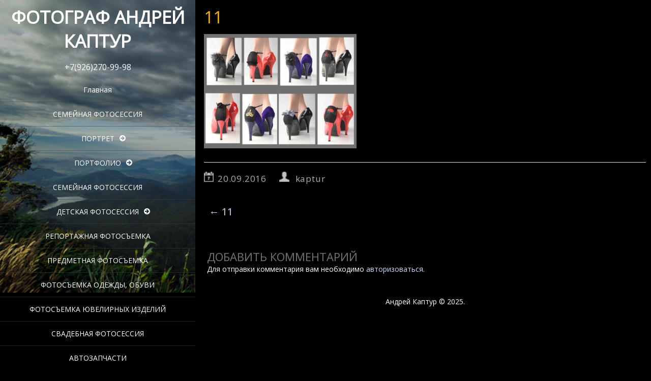

--- FILE ---
content_type: text/html; charset=UTF-8
request_url: http://photomagistr.ru/11-2/
body_size: 10618
content:
<!DOCTYPE html>
<html  lang="ru-RU">
<head>
<meta charset="UTF-8" />
<meta name="viewport" content="width=device-width" />
<meta name="viewport" content="initial-scale=1.0" />
<meta name="HandheldFriendly" content="true"/>
<link rel="profile" href="http://gmpg.org/xfn/11" />
<link rel="pingback" href="http://photomagistr.ru/xmlrpc.php" />
<title>11 &#8212; Фотомагистр</title>
<meta name='robots' content='max-image-preview:large' />
<link rel="alternate" type="application/rss+xml" title="Фотомагистр &raquo; Лента" href="http://photomagistr.ru/feed/" />
<link rel="alternate" type="application/rss+xml" title="Фотомагистр &raquo; Лента комментариев" href="http://photomagistr.ru/comments/feed/" />
<link rel="alternate" type="application/rss+xml" title="Фотомагистр &raquo; Лента комментариев к &laquo;11&raquo;" href="http://photomagistr.ru/feed/?attachment_id=656" />
<script type="text/javascript">
/* <![CDATA[ */
window._wpemojiSettings = {"baseUrl":"https:\/\/s.w.org\/images\/core\/emoji\/15.0.3\/72x72\/","ext":".png","svgUrl":"https:\/\/s.w.org\/images\/core\/emoji\/15.0.3\/svg\/","svgExt":".svg","source":{"concatemoji":"http:\/\/photomagistr.ru\/wp-includes\/js\/wp-emoji-release.min.js?ver=6.6.4"}};
/*! This file is auto-generated */
!function(i,n){var o,s,e;function c(e){try{var t={supportTests:e,timestamp:(new Date).valueOf()};sessionStorage.setItem(o,JSON.stringify(t))}catch(e){}}function p(e,t,n){e.clearRect(0,0,e.canvas.width,e.canvas.height),e.fillText(t,0,0);var t=new Uint32Array(e.getImageData(0,0,e.canvas.width,e.canvas.height).data),r=(e.clearRect(0,0,e.canvas.width,e.canvas.height),e.fillText(n,0,0),new Uint32Array(e.getImageData(0,0,e.canvas.width,e.canvas.height).data));return t.every(function(e,t){return e===r[t]})}function u(e,t,n){switch(t){case"flag":return n(e,"\ud83c\udff3\ufe0f\u200d\u26a7\ufe0f","\ud83c\udff3\ufe0f\u200b\u26a7\ufe0f")?!1:!n(e,"\ud83c\uddfa\ud83c\uddf3","\ud83c\uddfa\u200b\ud83c\uddf3")&&!n(e,"\ud83c\udff4\udb40\udc67\udb40\udc62\udb40\udc65\udb40\udc6e\udb40\udc67\udb40\udc7f","\ud83c\udff4\u200b\udb40\udc67\u200b\udb40\udc62\u200b\udb40\udc65\u200b\udb40\udc6e\u200b\udb40\udc67\u200b\udb40\udc7f");case"emoji":return!n(e,"\ud83d\udc26\u200d\u2b1b","\ud83d\udc26\u200b\u2b1b")}return!1}function f(e,t,n){var r="undefined"!=typeof WorkerGlobalScope&&self instanceof WorkerGlobalScope?new OffscreenCanvas(300,150):i.createElement("canvas"),a=r.getContext("2d",{willReadFrequently:!0}),o=(a.textBaseline="top",a.font="600 32px Arial",{});return e.forEach(function(e){o[e]=t(a,e,n)}),o}function t(e){var t=i.createElement("script");t.src=e,t.defer=!0,i.head.appendChild(t)}"undefined"!=typeof Promise&&(o="wpEmojiSettingsSupports",s=["flag","emoji"],n.supports={everything:!0,everythingExceptFlag:!0},e=new Promise(function(e){i.addEventListener("DOMContentLoaded",e,{once:!0})}),new Promise(function(t){var n=function(){try{var e=JSON.parse(sessionStorage.getItem(o));if("object"==typeof e&&"number"==typeof e.timestamp&&(new Date).valueOf()<e.timestamp+604800&&"object"==typeof e.supportTests)return e.supportTests}catch(e){}return null}();if(!n){if("undefined"!=typeof Worker&&"undefined"!=typeof OffscreenCanvas&&"undefined"!=typeof URL&&URL.createObjectURL&&"undefined"!=typeof Blob)try{var e="postMessage("+f.toString()+"("+[JSON.stringify(s),u.toString(),p.toString()].join(",")+"));",r=new Blob([e],{type:"text/javascript"}),a=new Worker(URL.createObjectURL(r),{name:"wpTestEmojiSupports"});return void(a.onmessage=function(e){c(n=e.data),a.terminate(),t(n)})}catch(e){}c(n=f(s,u,p))}t(n)}).then(function(e){for(var t in e)n.supports[t]=e[t],n.supports.everything=n.supports.everything&&n.supports[t],"flag"!==t&&(n.supports.everythingExceptFlag=n.supports.everythingExceptFlag&&n.supports[t]);n.supports.everythingExceptFlag=n.supports.everythingExceptFlag&&!n.supports.flag,n.DOMReady=!1,n.readyCallback=function(){n.DOMReady=!0}}).then(function(){return e}).then(function(){var e;n.supports.everything||(n.readyCallback(),(e=n.source||{}).concatemoji?t(e.concatemoji):e.wpemoji&&e.twemoji&&(t(e.twemoji),t(e.wpemoji)))}))}((window,document),window._wpemojiSettings);
/* ]]> */
</script>
<style id='wp-emoji-styles-inline-css' type='text/css'>

	img.wp-smiley, img.emoji {
		display: inline !important;
		border: none !important;
		box-shadow: none !important;
		height: 1em !important;
		width: 1em !important;
		margin: 0 0.07em !important;
		vertical-align: -0.1em !important;
		background: none !important;
		padding: 0 !important;
	}
</style>
<link rel='stylesheet' id='wp-block-library-css' href='http://photomagistr.ru/wp-includes/css/dist/block-library/style.min.css?ver=6.6.4' type='text/css' media='all' />
<style id='classic-theme-styles-inline-css' type='text/css'>
/*! This file is auto-generated */
.wp-block-button__link{color:#fff;background-color:#32373c;border-radius:9999px;box-shadow:none;text-decoration:none;padding:calc(.667em + 2px) calc(1.333em + 2px);font-size:1.125em}.wp-block-file__button{background:#32373c;color:#fff;text-decoration:none}
</style>
<style id='global-styles-inline-css' type='text/css'>
:root{--wp--preset--aspect-ratio--square: 1;--wp--preset--aspect-ratio--4-3: 4/3;--wp--preset--aspect-ratio--3-4: 3/4;--wp--preset--aspect-ratio--3-2: 3/2;--wp--preset--aspect-ratio--2-3: 2/3;--wp--preset--aspect-ratio--16-9: 16/9;--wp--preset--aspect-ratio--9-16: 9/16;--wp--preset--color--black: #000000;--wp--preset--color--cyan-bluish-gray: #abb8c3;--wp--preset--color--white: #ffffff;--wp--preset--color--pale-pink: #f78da7;--wp--preset--color--vivid-red: #cf2e2e;--wp--preset--color--luminous-vivid-orange: #ff6900;--wp--preset--color--luminous-vivid-amber: #fcb900;--wp--preset--color--light-green-cyan: #7bdcb5;--wp--preset--color--vivid-green-cyan: #00d084;--wp--preset--color--pale-cyan-blue: #8ed1fc;--wp--preset--color--vivid-cyan-blue: #0693e3;--wp--preset--color--vivid-purple: #9b51e0;--wp--preset--gradient--vivid-cyan-blue-to-vivid-purple: linear-gradient(135deg,rgba(6,147,227,1) 0%,rgb(155,81,224) 100%);--wp--preset--gradient--light-green-cyan-to-vivid-green-cyan: linear-gradient(135deg,rgb(122,220,180) 0%,rgb(0,208,130) 100%);--wp--preset--gradient--luminous-vivid-amber-to-luminous-vivid-orange: linear-gradient(135deg,rgba(252,185,0,1) 0%,rgba(255,105,0,1) 100%);--wp--preset--gradient--luminous-vivid-orange-to-vivid-red: linear-gradient(135deg,rgba(255,105,0,1) 0%,rgb(207,46,46) 100%);--wp--preset--gradient--very-light-gray-to-cyan-bluish-gray: linear-gradient(135deg,rgb(238,238,238) 0%,rgb(169,184,195) 100%);--wp--preset--gradient--cool-to-warm-spectrum: linear-gradient(135deg,rgb(74,234,220) 0%,rgb(151,120,209) 20%,rgb(207,42,186) 40%,rgb(238,44,130) 60%,rgb(251,105,98) 80%,rgb(254,248,76) 100%);--wp--preset--gradient--blush-light-purple: linear-gradient(135deg,rgb(255,206,236) 0%,rgb(152,150,240) 100%);--wp--preset--gradient--blush-bordeaux: linear-gradient(135deg,rgb(254,205,165) 0%,rgb(254,45,45) 50%,rgb(107,0,62) 100%);--wp--preset--gradient--luminous-dusk: linear-gradient(135deg,rgb(255,203,112) 0%,rgb(199,81,192) 50%,rgb(65,88,208) 100%);--wp--preset--gradient--pale-ocean: linear-gradient(135deg,rgb(255,245,203) 0%,rgb(182,227,212) 50%,rgb(51,167,181) 100%);--wp--preset--gradient--electric-grass: linear-gradient(135deg,rgb(202,248,128) 0%,rgb(113,206,126) 100%);--wp--preset--gradient--midnight: linear-gradient(135deg,rgb(2,3,129) 0%,rgb(40,116,252) 100%);--wp--preset--font-size--small: 13px;--wp--preset--font-size--medium: 20px;--wp--preset--font-size--large: 36px;--wp--preset--font-size--x-large: 42px;--wp--preset--spacing--20: 0.44rem;--wp--preset--spacing--30: 0.67rem;--wp--preset--spacing--40: 1rem;--wp--preset--spacing--50: 1.5rem;--wp--preset--spacing--60: 2.25rem;--wp--preset--spacing--70: 3.38rem;--wp--preset--spacing--80: 5.06rem;--wp--preset--shadow--natural: 6px 6px 9px rgba(0, 0, 0, 0.2);--wp--preset--shadow--deep: 12px 12px 50px rgba(0, 0, 0, 0.4);--wp--preset--shadow--sharp: 6px 6px 0px rgba(0, 0, 0, 0.2);--wp--preset--shadow--outlined: 6px 6px 0px -3px rgba(255, 255, 255, 1), 6px 6px rgba(0, 0, 0, 1);--wp--preset--shadow--crisp: 6px 6px 0px rgba(0, 0, 0, 1);}:where(.is-layout-flex){gap: 0.5em;}:where(.is-layout-grid){gap: 0.5em;}body .is-layout-flex{display: flex;}.is-layout-flex{flex-wrap: wrap;align-items: center;}.is-layout-flex > :is(*, div){margin: 0;}body .is-layout-grid{display: grid;}.is-layout-grid > :is(*, div){margin: 0;}:where(.wp-block-columns.is-layout-flex){gap: 2em;}:where(.wp-block-columns.is-layout-grid){gap: 2em;}:where(.wp-block-post-template.is-layout-flex){gap: 1.25em;}:where(.wp-block-post-template.is-layout-grid){gap: 1.25em;}.has-black-color{color: var(--wp--preset--color--black) !important;}.has-cyan-bluish-gray-color{color: var(--wp--preset--color--cyan-bluish-gray) !important;}.has-white-color{color: var(--wp--preset--color--white) !important;}.has-pale-pink-color{color: var(--wp--preset--color--pale-pink) !important;}.has-vivid-red-color{color: var(--wp--preset--color--vivid-red) !important;}.has-luminous-vivid-orange-color{color: var(--wp--preset--color--luminous-vivid-orange) !important;}.has-luminous-vivid-amber-color{color: var(--wp--preset--color--luminous-vivid-amber) !important;}.has-light-green-cyan-color{color: var(--wp--preset--color--light-green-cyan) !important;}.has-vivid-green-cyan-color{color: var(--wp--preset--color--vivid-green-cyan) !important;}.has-pale-cyan-blue-color{color: var(--wp--preset--color--pale-cyan-blue) !important;}.has-vivid-cyan-blue-color{color: var(--wp--preset--color--vivid-cyan-blue) !important;}.has-vivid-purple-color{color: var(--wp--preset--color--vivid-purple) !important;}.has-black-background-color{background-color: var(--wp--preset--color--black) !important;}.has-cyan-bluish-gray-background-color{background-color: var(--wp--preset--color--cyan-bluish-gray) !important;}.has-white-background-color{background-color: var(--wp--preset--color--white) !important;}.has-pale-pink-background-color{background-color: var(--wp--preset--color--pale-pink) !important;}.has-vivid-red-background-color{background-color: var(--wp--preset--color--vivid-red) !important;}.has-luminous-vivid-orange-background-color{background-color: var(--wp--preset--color--luminous-vivid-orange) !important;}.has-luminous-vivid-amber-background-color{background-color: var(--wp--preset--color--luminous-vivid-amber) !important;}.has-light-green-cyan-background-color{background-color: var(--wp--preset--color--light-green-cyan) !important;}.has-vivid-green-cyan-background-color{background-color: var(--wp--preset--color--vivid-green-cyan) !important;}.has-pale-cyan-blue-background-color{background-color: var(--wp--preset--color--pale-cyan-blue) !important;}.has-vivid-cyan-blue-background-color{background-color: var(--wp--preset--color--vivid-cyan-blue) !important;}.has-vivid-purple-background-color{background-color: var(--wp--preset--color--vivid-purple) !important;}.has-black-border-color{border-color: var(--wp--preset--color--black) !important;}.has-cyan-bluish-gray-border-color{border-color: var(--wp--preset--color--cyan-bluish-gray) !important;}.has-white-border-color{border-color: var(--wp--preset--color--white) !important;}.has-pale-pink-border-color{border-color: var(--wp--preset--color--pale-pink) !important;}.has-vivid-red-border-color{border-color: var(--wp--preset--color--vivid-red) !important;}.has-luminous-vivid-orange-border-color{border-color: var(--wp--preset--color--luminous-vivid-orange) !important;}.has-luminous-vivid-amber-border-color{border-color: var(--wp--preset--color--luminous-vivid-amber) !important;}.has-light-green-cyan-border-color{border-color: var(--wp--preset--color--light-green-cyan) !important;}.has-vivid-green-cyan-border-color{border-color: var(--wp--preset--color--vivid-green-cyan) !important;}.has-pale-cyan-blue-border-color{border-color: var(--wp--preset--color--pale-cyan-blue) !important;}.has-vivid-cyan-blue-border-color{border-color: var(--wp--preset--color--vivid-cyan-blue) !important;}.has-vivid-purple-border-color{border-color: var(--wp--preset--color--vivid-purple) !important;}.has-vivid-cyan-blue-to-vivid-purple-gradient-background{background: var(--wp--preset--gradient--vivid-cyan-blue-to-vivid-purple) !important;}.has-light-green-cyan-to-vivid-green-cyan-gradient-background{background: var(--wp--preset--gradient--light-green-cyan-to-vivid-green-cyan) !important;}.has-luminous-vivid-amber-to-luminous-vivid-orange-gradient-background{background: var(--wp--preset--gradient--luminous-vivid-amber-to-luminous-vivid-orange) !important;}.has-luminous-vivid-orange-to-vivid-red-gradient-background{background: var(--wp--preset--gradient--luminous-vivid-orange-to-vivid-red) !important;}.has-very-light-gray-to-cyan-bluish-gray-gradient-background{background: var(--wp--preset--gradient--very-light-gray-to-cyan-bluish-gray) !important;}.has-cool-to-warm-spectrum-gradient-background{background: var(--wp--preset--gradient--cool-to-warm-spectrum) !important;}.has-blush-light-purple-gradient-background{background: var(--wp--preset--gradient--blush-light-purple) !important;}.has-blush-bordeaux-gradient-background{background: var(--wp--preset--gradient--blush-bordeaux) !important;}.has-luminous-dusk-gradient-background{background: var(--wp--preset--gradient--luminous-dusk) !important;}.has-pale-ocean-gradient-background{background: var(--wp--preset--gradient--pale-ocean) !important;}.has-electric-grass-gradient-background{background: var(--wp--preset--gradient--electric-grass) !important;}.has-midnight-gradient-background{background: var(--wp--preset--gradient--midnight) !important;}.has-small-font-size{font-size: var(--wp--preset--font-size--small) !important;}.has-medium-font-size{font-size: var(--wp--preset--font-size--medium) !important;}.has-large-font-size{font-size: var(--wp--preset--font-size--large) !important;}.has-x-large-font-size{font-size: var(--wp--preset--font-size--x-large) !important;}
:where(.wp-block-post-template.is-layout-flex){gap: 1.25em;}:where(.wp-block-post-template.is-layout-grid){gap: 1.25em;}
:where(.wp-block-columns.is-layout-flex){gap: 2em;}:where(.wp-block-columns.is-layout-grid){gap: 2em;}
:root :where(.wp-block-pullquote){font-size: 1.5em;line-height: 1.6;}
</style>
<link rel='stylesheet' id='contact-form-7-css' href='http://photomagistr.ru/wp-content/plugins/contact-form-7/includes/css/styles.css?ver=5.9.8' type='text/css' media='all' />
<link rel='stylesheet' id='portfolio-gallery-style-css' href='http://photomagistr.ru/wp-content/themes/portfolio-gallery/style.css?ver=1.0.20' type='text/css' media='all' />
<link rel='stylesheet' id='font-awesome-css' href='http://photomagistr.ru/wp-content/themes/portfolio-gallery/inc/css/font-awesome/css/font-awesome.css?ver=4.6.3' type='text/css' media='all' />
<link rel='stylesheet' id='wdwt_mCustomScrollbar-css' href='http://photomagistr.ru/wp-content/themes/portfolio-gallery/inc/css/jquery.mCustomScrollbar.css?ver=1.0.20' type='text/css' media='all' />
<script type="text/javascript" src="http://photomagistr.ru/wp-includes/js/jquery/jquery.min.js?ver=3.7.1" id="jquery-core-js"></script>
<script type="text/javascript" src="http://photomagistr.ru/wp-includes/js/jquery/jquery-migrate.min.js?ver=3.4.1" id="jquery-migrate-js"></script>
<script type="text/javascript" src="http://photomagistr.ru/wp-content/themes/portfolio-gallery/inc/js/jquery.infinitescroll.js?ver=1.0.20" id="wdwt_infinite-scroll-js"></script>
<script type="text/javascript" id="wdwt_custom_js-js-extra">
/* <![CDATA[ */
var wdwt_custom_js = {"wdwt_images_right_click":"0"};
/* ]]> */
</script>
<script type="text/javascript" src="http://photomagistr.ru/wp-content/themes/portfolio-gallery/inc/js/javascript.js?ver=1.0.20" id="wdwt_custom_js-js"></script>
<script type="text/javascript" src="http://photomagistr.ru/wp-content/themes/portfolio-gallery/inc/js/jquery-hover-effect.js?ver=1.0.20" id="wdwt_hover_effect-js"></script>
<script type="text/javascript" src="http://photomagistr.ru/wp-content/themes/portfolio-gallery/inc/js/jquery.mobile.min.js?ver=1.0.20" id="wdwt_jquery_mobile-js"></script>
<script type="text/javascript" src="http://photomagistr.ru/wp-content/themes/portfolio-gallery/inc/js/jquery.mCustomScrollbar.concat.min.js?ver=1.0.20" id="wdwt_mCustomScrollbar-js"></script>
<script type="text/javascript" src="http://photomagistr.ru/wp-content/themes/portfolio-gallery/inc/js/jquery.fullscreen-0.4.1.js?ver=1.0.20" id="wdwt_jquery-fullscreen-js"></script>
<script type="text/javascript" id="wdwt_lightbox_loader-js-extra">
/* <![CDATA[ */
var admin_ajax_url = "http:\/\/photomagistr.ru\/wp-admin\/admin-ajax.php";
/* ]]> */
</script>
<script type="text/javascript" src="http://photomagistr.ru/wp-content/themes/portfolio-gallery/inc/js/lightbox.js?ver=1.0.20" id="wdwt_lightbox_loader-js"></script>
<link rel="https://api.w.org/" href="http://photomagistr.ru/wp-json/" /><link rel="alternate" title="JSON" type="application/json" href="http://photomagistr.ru/wp-json/wp/v2/media/656" /><link rel="EditURI" type="application/rsd+xml" title="RSD" href="http://photomagistr.ru/xmlrpc.php?rsd" />
<meta name="generator" content="WordPress 6.6.4" />
<link rel='shortlink' href='http://photomagistr.ru/?p=656' />
<link rel="alternate" title="oEmbed (JSON)" type="application/json+oembed" href="http://photomagistr.ru/wp-json/oembed/1.0/embed?url=http%3A%2F%2Fphotomagistr.ru%2F11-2%2F" />
<link rel="alternate" title="oEmbed (XML)" type="text/xml+oembed" href="http://photomagistr.ru/wp-json/oembed/1.0/embed?url=http%3A%2F%2Fphotomagistr.ru%2F11-2%2F&#038;format=xml" />
        <style type="text/css">
          .left_container{
            left:0;
            width:30%;
          }
          .right_container{
            float:right;
            width:69.445%;
          }


        </style>
                <style type="text/css">
          #sidebar1,
          #sidebar2 {
            display:none;
          }
          #content, .blog{
            display:block;
            float:left;
            width:100%;
          }
          #blog, .blog{
            width:100%;
          }
        </style>
            <style>
      .image_list_item, .SearchPost {
        border: 0px solid;
        margin: 0px;
      }
      .gallery_description_hover, .home_description_hover {
        height: 39.2px;
        -webkit-line-clamp:2;
      }
      .gallery-post-info h4, .image_list_item h4,.SearchPost h4 {
        height: 24px;
        -webkit-line-clamp:1;
      }
            @media screen and (min-width: 1024px) {
        .image_list_item, .SearchPost{
          /*2*/
          width:calc(50% - 0px);
                  padding-bottom:calc(44% - 0px);
                }
        .SearchPost{
          padding-bottom:calc(44% - 0px);
        }
        .GalleryPost{
          width:50%;
                  padding-bottom:44%;
                }
      }
            @media screen and (min-width: 1274px) {
        .image_list_item, .SearchPost{
          /*3*/
          width:calc(33.333333333333% - 0px);
                  padding-bottom:calc(29.333333333333% - 0px);
                }
        .SearchPost{
          padding-bottom:calc(29.333333333333% - 0px);
        }
        .GalleryPost{
          width:33.333333333333%;
                  padding-bottom:29.333333333333%;
                }
      }
            @media screen and (min-width: 1524px) {
        .image_list_item, .SearchPost{
          /*4*/
          width:calc(25% - 0px);
                  padding-bottom:calc(22% - 0px);
                }
        .SearchPost{
          padding-bottom:calc(22% - 0px);
        }
        .GalleryPost{
          width:25%;
                  padding-bottom:22%;
                }
      }
            @media screen and (min-width: 1774px) {
        .image_list_item, .SearchPost{
          /*5*/
          width:calc(20% - 0px);
                  padding-bottom:calc(17.6% - 0px);
                }
        .SearchPost{
          padding-bottom:calc(17.6% - 0px);
        }
        .GalleryPost{
          width:20%;
                  padding-bottom:17.6%;
                }
      }
            @media screen and (min-width: 2024px) {
        .image_list_item, .SearchPost{
          /*6*/
          width:calc(16.666666666667% - 0px);
                  padding-bottom:calc(14.666666666667% - 0px);
                }
        .SearchPost{
          padding-bottom:calc(14.666666666667% - 0px);
        }
        .GalleryPost{
          width:16.666666666667%;
                  padding-bottom:14.666666666667%;
                }
      }
            @media screen and (min-width: 2274px) {
        .image_list_item, .SearchPost{
          /*7*/
          width:calc(14.285714285714% - 0px);
                  padding-bottom:calc(12.571428571429% - 0px);
                }
        .SearchPost{
          padding-bottom:calc(12.571428571429% - 0px);
        }
        .GalleryPost{
          width:14.285714285714%;
                  padding-bottom:12.571428571429%;
                }
      }
            @media screen and (max-width: 1024px)  {
        .image_list_item, .SearchPost{
          /* 4*/
          width:calc(25% - 0px);
                  padding-bottom:calc(22% - 0px);
                }
        .SearchPost{
          padding-bottom:calc(22% - 0px);
        }
        .GalleryPost{
          width:25%;
                  padding-bottom:22%;
                }
      }

            @media screen and (max-width: 1000px) {
        .image_list_item, .SearchPost{
          /* 3*/
          width:calc(33.333333333333% - 0px);
                  padding-bottom:calc(29.333333333333% - 0px);
                }
        .SearchPost{
          padding-bottom:calc(29.333333333333% - 0px);
        }
        .GalleryPost{
          width:33.333333333333%;
                  padding-bottom:29.333333333333%;
                }
      }
            @media screen and (max-width: 750px) {
        .image_list_item, .SearchPost{
          /* 3*/
          width:calc(50% - 0px);
                  padding-bottom:calc(44% - 0px);
                }
        .SearchPost{
          padding-bottom:calc(44% - 0px);
        }
        .GalleryPost{
          width:50%;
                  padding-bottom:44%;
                }
      }
            @media screen and (max-width: 500px) {
        .image_list_item, .SearchPost{
          /* 3*/
          width:calc(100% - 0px);
                  padding-bottom:calc(88% - 0px);
                }
        .SearchPost{
          padding-bottom:calc(88% - 0px);
        }
        .GalleryPost{
          width:100%;
                  padding-bottom:88%;
                }
      }
      
    </style>
    <style type="text/css">    h1, h2, h3, h4, h5, h6, .widget-title {
    font-family: Open Sans, sans-serif;
    font-weight: normal;
    letter-spacing: 0.00em;
    text-transform: uppercase;
    font-variant: normal;
    font-style: normal;
    }
        body {
    font-family: Open Sans, sans-serif;
    font-weight: normal;
    letter-spacing: 0.00em;
    text-transform: none;
    font-variant: normal;
    font-style: normal;
    }
        .nav, .metabar, .subtext, .subhead, .reply a, .editpage, #page .wp-pagenavi, .post-edit-link, #wp-calendar caption, #wp-calendar thead th, #top-nav, .soapbox-links a, .fancybox, .standard-form .admin-links, .ftitle small {
    font-family: Open Sans, sans-serif;
    font-weight: normal;
    letter-spacing: 0.00em;
    text-transform: none;
    font-variant: normal;
    font-style: normal;
    }
        input, textarea {
    font-family: Open Sans, sans-serif;
    font-weight: normal;
    letter-spacing: 0.00em;
    text-transform: none;
    font-variant: normal;
    font-style: normal;
    }
    </style>    <script>

      WebFontConfig = {
        google: { families: [
          'Open Sans:normalnormal',
          'Open Sans:normalnormal',
          'Open Sans:normalnormal'
        ] }

      };
      (function() {
        var wf = document.createElement('script');
        wf.src = ('https:' == document.location.protocol ? 'https' : 'http') +
          '://ajax.googleapis.com/ajax/libs/webfont/1/webfont.js';
        wf.type = 'text/javascript';
        wf.async = 'true';
        var s = document.getElementsByTagName('script')[0];
        s.parentNode.insertBefore(wf, s);
      })();

    </script>

        <style type="text/css">
      h1, h2, h3, h4, h5, h6, h1>a,h2>a, h3>a, h4>a, h5>a, h6>a,h1 > a:link,h2 > a:link, h3 > a:link, h4 > a:link, h5 > a:link, h6 > a:link,h1 > a:hover,h2 > a:hover,h3 > a:hover,h4 > a:hover,h5 > a:hover,h6 > a:hover,h1> a:visited,h2> a:visited,h3 > a:visited,h4 > a:visited,h5 > a:visited,h6 > a:visited {
        color:#efb30e;
      }
      #content .image_list_item, #right_bottom .image_list_item,.SearchPost{
        border-color: #dd9933 !important;
      }
      #right_middle{
        background:#000000;
      }
      #back h3 a{
        color: #e6e6e6 !important;
      }
      a:link.site-title-a,a:hover.site-title-a,a:visited.site-title-a,a.site-title-a,#logo h1, .site-tagline{
        color:#ffffff;
      }
      #commentform #submit,.reply,#reply-title small,.button-color, #portfolio_load_more  {
        color:#dd9933 !important;
        background-color: #D3D3D3;
      }
      .widget_calendar td >a {
        /* background-color: #D3D3D3;*/
        color: #dd9933;
      }


      .button-color:hover button,.button-color:hover a, #portfolio_load_more:hover{
        color:#fbf4ea !important;
      }
      .button-color  .contact_send,.button-color a, #portfolio_load_more{
        color:#dd9933 !important ;
      }
      .button_hover:after {
        background-color: #2a2a2a;
      }
      .reply a,#reply-title small a:link{
        color:#dd9933 !important;
      }
      #back,#sidebar3{
        background:rgba(0,0,0,0.3);
      }
      #footer-bottom {
        background:rgba(0,0,0,0.3);
        background: -webkit-linear-gradient(rgba(0,0,0,0.3), rgba(0,0,0,0.01));
        background: -o-linear-gradient(rgba(0,0,0,0.3), rgba(0,0,0,0.01));
        background: -moz-linear-gradient(rgba(0,0,0,0.3), rgba(0,0,0,0.01));
        background: linear-gradient(rgba(0,0,0,0.3), rgba(0,0,0,0.01));
      }
      #header-block{
        background-color:#000000;
      }
      #header {
        color: #efb30e;
      }
      body,.logged-in-as a:link,.logged-in-as a:visited{
        color: #ffffff;
      }
      input,textarea{
        color:#ffffff;
      }
      ::-webkit-input-placeholder {
        color:#ffffff;
      }
      ::-moz-placeholder {
        color:#ffffff;
      }
      #footer-bottom {
        color: #ffffff;
      }
      a:link, a:visited,aside .sidebar-container   ul li:before {
        text-decoration: none;
        color: #ccddff;
      }
      .responsive_menu, .top-nav-list .current-menu-item,.top-nav-list .open,.top-nav-list li.current-menu-item, .top-nav-list li.current_page_item{
        color: #dd9933 !important;
        background-color: rgba(0,0,0,0.4);
      }
      a:hover,aside .sidebar-container   ul li:hover:before {
        color: #1e73be;
      }
      #menu-button-block {
        background-color: #000000;
      }
      .blog.bage-news .news-post{
        border-bottom:1px solid #000000;
      }
      .top-nav-list li.current-menu-item:before,.top-nav-list li:before {
        background-color: rgba(0,0,0,0.01);
      }
      .top-nav-list li.current-menu-item:hover:before,.top-nav-list li:hover:before {
        background-color: rgba(0,0,0,0.2);
      }
      .top-nav-list li.haschild:hover {
        background-color: rgba(0,0,0,0.2);
      }
      .top-nav-list li li:hover .top-nav-list a:hover, .top-nav-list .current-menu-item a:hover,.top-nav-list li a:hover {
        color:#dd9933 !important;
      }
      .top-nav-list li.current-menu-item a, .top-nav-list li.current_page_item a{
        color: #dd9933 !important;
      }
      .top-nav-list> ul > li ul, .top-nav-list > li ul  {

      }
      .caption,.back_div,.slide .GalleryPost article {
        background:rgba(0,0,0,0.4);
      }
      .da-empty .caption{
        background:rgba(211,211,211,0.5);
      }
      .button-color{
        background:#D3D3D3;
        color:#dd9933;
      }
      .top-nav-list, .top-nav-list li > a,#top-nav  div  ul  li  a, #top-nav > div > ul > li > a, #top-nav > div > div > ul > li > a{
        color:#ffffff;
      }
      .top-nav-list > li:hover > a, .top-nav-list > li ul > li > a:hover{
        color:#dd9933;
      }

      .Form_main_div .bar:before,.Form_main_div .bar:after  {
        background:#5264AE; /* contac us page inputs active under line color*/
      }
      .da-thumbs div article{
        background-color:rgba(0,0,0,0.5);
      }
      .da-empty.on_hover .masonry_item_content{
        background-color:rgba(211,211,211,0.5);
      }
      .on_hover .masonry_item_content{
        background-color:rgba(0,0,0,0.5);
      }
      .masonry_item_content{
        background-color:#000000;
      }

      .da-thumbs div article.da-empty{
        background-color:rgba(211,211,211,0.7);

      }
      .wdwt-social-link .fa{
        color: #FBFBFB;
      }
      .wdwt-social-link{
        border-color: #FBFBFB;
      }

      #search-submit{
        background:url(http://photomagistr.ru/wp-content/themes/portfolio-gallery/images/search.png) right top no-repeat;
        background-position-y:6px;
        background-size:contain;
      }
      #searchsubmit {
        background: transparent url(http://photomagistr.ru/wp-content/themes/portfolio-gallery/images/search.png) no-repeat;
        background-size: 75%;
        background-position: 10px 10px;
      }

      @media screen and (max-width: 1024px) {
        #top-nav-list .haschild.open ul li{
          background-color: rgba(0,0,0,1) !important;
        }
        #top-nav ul, #top-nav > div ul{
          color:#ffffff !important;
          background-color:rgba(0,0,0,0.9) !important;
        }
      }
      @media only screen and (max-width: 767px) {
        .top-nav-list  li.current-menu-item > a, .top-nav-list  li.current-menu-item > a:visited{
          color: #dd9933 !important;
          background-color: rgba(0,0,0,0.4);
        }
        #top-nav-list .haschild.open ul li{
          background-color: rgba(0,0,0,1) !important;
        }
        .top-nav-list  > li:hover > a,  .top-nav-list> li  > a:hover, .top-nav-list> li  > a:focus,.top-nav-list > li  > a:active {
          color:#dd9933 !important;
        }
        #top-nav > li  > a, #top-nav > li  > a:link,  #top-nav > li  > a:visited {
          color:#ffffff;
        }
        .top-nav-list  li ul li  > a, .top-nav-list  li ul li  > a:link, .top-nav-list  li  ul li > a:visited {
          color:#ffffff !important;
        }
        .top-nav-list  li ul li:hover  > a,.top-nav-list  li ul li  > a:hover,.top-nav-list  li ul li  > a:focus, .top-nav-list  li ul li  > a:active {
          color:#dd9933 !important;
          background-color:#000000 !important;
        }
        .top-nav-list li.has-sub >  a, .top-nav-list li.has-sub > a:link, .top-nav-list li.has-sub >  a:visited {
          background:#000000  !important;
        }
        .top-nav-list li.has-sub:hover > a, .top-nav-list  li.has-sub > a:hover, .top-nav-list  li.has-sub > a:focus, .top-nav-list li.has-sub >  a:active {
          background:#000000  !important;
        }
        .top-nav-list  li ul li.has-sub > a, .top-nav-list  li ul li.has-sub > a:link, .top-nav-list  li ul li.has-sub > a:visited{
          background:#000000  !important;
        }
        .top-nav-list  li ul li.has-sub:hover > a,.top-nav-list  li ul li.has-sub > a:hover, .top-nav-list  li ul li.has-sub > a:focus, .top-nav-list  li ul li.has-sub > a:active {
          background:#262626 !important;
        }
        .top-nav-list  li.current-menu-ancestor > a:hover, .top-nav-list  li.current-menu-item > a:focus, .top-nav-list  li.current-menu-item > a:active{
          color:#ffffff !important;
          background-color:#000000 !important;
        }
        .top-nav-list  li.current-menu-parent > a, .top-nav-list  li.current-menu-parent > a:link, .top-nav-list  li.current-menu-parent > a:visited,.top-nav-list  li.current-menu-parent > a:hover, .top-nav-list  li.current-menu-parent > a:focus, .top-nav-list  li.current-menu-parent > a:active,.top-nav-list  li.has-sub.current-menu-item  > a, .top-nav-list  li.has-sub.current-menu-item > a:link, .top-nav-list  li.has-sub.current-menu-item > a:visited,.top-nav-list  li.has-sub.current-menu-ancestor > a:hover, .top-nav-list  li.has-sub.current-menu-item > a:focus, .top-nav-list  li.has-sub.current-menu-item > a:active,
        .top-nav-list  li.current-menu-ancestor > a, .top-nav-list  li.current-menu-ancestor > a:link, .top-nav-list  li.current-menu-ancestor > a:visited,.top-nav-list  li.current-menu-ancestor > a:hover, .top-nav-list  li.current-menu-ancestor > a:focus, .top-nav-list  li.current-menu-ancestor > a:active {
          color:#ffffff !important;
          background:#000000 !important;
        }
        .top-nav-list  li ul  li.current-menu-item > a,.top-nav-list  li ul  li.current-menu-item > a:link, .top-nav-list  li ul  li.current-menu-item > a:visited,.top-nav-list  li ul  li.current-menu-ancestor > a:hover, .top-nav-list  li ul  li.current-menu-item > a:focus, .top-nav-list  li ul  li.current-menu-item > a:active, #top-nav > div ul, #top-nav ul{
          color:#ffffff !important;
          background-color:rgba(0,0,0,0.9) !important;
        }
        .top-nav-list li ul  li.current-menu-parent > a, .top-nav-list  li ul  li.current-menu-parent > a:link, .top-nav-list  li ul  li.current-menu-parent > a:visited,.top-nav-list li ul li.current-menu-parent  > a:hover, .top-nav-list  li ul  li.current-menu-parent > a:focus, .top-nav-list  li ul  li.current-menu-parent > a:active, .top-nav-list  li ul  li.has-sub.current-menu-item > a,.top-nav-list  li ul  li.has-sub.current-menu-item > a:link, .top-nav-list  li ul  li.has-sub.current-menu-item > a:visited,
        .top-nav-list  li ul  li.has-sub.current-menu-ancestor > a:hover,.top-nav-list  li ul  li.has-sub.current-menu-item > a:focus, .top-nav-list  li ul  li.has-sub.current-menu-item > a:active,
        .top-nav-list li ul  li.current-menu-ancestor > a, .top-nav-list  li ul  li.current-menu-ancestor > a:link, .top-nav-list  li ul  li.current-menu-ancestor > a:visited,.top-nav-list li ul li.current-menu-ancestor  > a:hover,.top-nav-list  li ul  li.current-menu-ancestor > a:focus, .top-nav-list  li ul  li.current-menu-ancestor > a:active {
          color:#ffffff !important;
          background:#262626  !important;
        }
      }


    </style>
          <style>
        .left_container{
          background:url(http://photomagistr.ru/wp-content/uploads/2016/09/MG_0402-2.jpg) no-repeat;
        }

      </style>
      <style type="text/css" id="custom-background-css">
body.custom-background { background-color: #000000; }
</style>
	
</head>
<body class="attachment attachment-template-default single single-attachment postid-656 attachmentid-656 attachment-jpeg custom-background">

  <div class="portfolio_gallery_wrap">
  <div class="left_container fixed_menu"> 
    <div class="left_content"> 
      <div id="back">
        <div id="logo-block">       
                <a id="logo"  href="http://photomagistr.ru/" title="Фотомагистр">
        <h1>фотограф андрей каптур</h1>
      </a>
            <h2 class="site-tagline">+7(926)270-99-98</h2>
              </div>
        <div class="responsive_menu" >
          <div class="active_menu_responsive"> <p><span style="display:inline-block; float:left; padding:0 10px;">  <span id='trigram-for-heaven'></span></span><span style="position:relative;">Меню </span></p> </div>        
        </div>
        <div class="phone-menu-block">
          <div id="top-nav">
            <div class="top-nav-list"><ul>
<li ><a href="http://photomagistr.ru/">Главная</a></li><li class="page_item page-item-1585"><a href="http://photomagistr.ru/%d1%84%d0%be%d1%82%d0%be%d1%81%d1%82%d1%83%d0%b4%d0%b8%d1%8f/">СЕМЕЙНАЯ ФОТОСЕССИЯ</a></li>
<li class="page_item page-item-4 page_item_has_children"><a href="http://photomagistr.ru/%d0%bf%d0%be%d1%80%d1%82%d1%80%d0%b5%d1%82/">ПОРТРЕТ</a>
<ul class='children'>
	<li class="page_item page-item-125"><a href="http://photomagistr.ru/%d0%bf%d0%be%d1%80%d1%82%d1%80%d0%b5%d1%82/%d1%85%d1%83%d0%b4%d0%be%d0%b6%d0%b5%d1%81%d1%82%d0%b2%d0%b5%d0%bd%d0%bd%d1%8b%d0%b9-%d0%bf%d0%be%d1%80%d1%82%d1%80%d0%b5%d1%82/">ХУДОЖЕСТВЕННЫЙ ПОРТРЕТ</a></li>
	<li class="page_item page-item-448"><a href="http://photomagistr.ru/%d0%bf%d0%be%d1%80%d1%82%d1%80%d0%b5%d1%82/%d0%b4%d0%b5%d0%bb%d0%be%d0%b2%d0%be%d0%b9-%d0%bf%d0%be%d1%80%d1%82%d1%80%d0%b5%d1%82/">ДЕЛОВОЙ ПОРТРЕТ</a></li>
	<li class="page_item page-item-450"><a href="http://photomagistr.ru/%d0%bf%d0%be%d1%80%d1%82%d1%80%d0%b5%d1%82/%d0%b4%d0%be%d1%81%d0%ba%d0%b0-%d0%bf%d0%be%d1%87%d0%b5%d1%82%d0%b0/">ДОСКА ПОЧЕТА</a></li>
</ul>
</li>
<li class="page_item page-item-55 page_item_has_children"><a href="http://photomagistr.ru/%d0%bf%d0%be%d1%80%d1%82%d1%84%d0%be%d0%bb%d0%b8%d0%be/">ПОРТФОЛИО</a>
<ul class='children'>
	<li class="page_item page-item-452"><a href="http://photomagistr.ru/%d0%bf%d0%be%d1%80%d1%82%d1%84%d0%be%d0%bb%d0%b8%d0%be/%d0%bc%d0%be%d0%b4%d0%b5%d0%bb%d1%8c%d0%bd%d0%be%d0%b5-%d0%bf%d0%be%d1%80%d1%82%d1%84%d0%be%d0%bb%d0%b8%d0%be/">МОДЕЛЬНОЕ ПОРТФОЛИО</a></li>
	<li class="page_item page-item-130"><a href="http://photomagistr.ru/%d0%bf%d0%be%d1%80%d1%82%d1%84%d0%be%d0%bb%d0%b8%d0%be/%d0%b0%d0%ba%d1%82%d0%b5%d1%80%d1%81%d0%ba%d0%be%d0%b5-%d0%bf%d0%be%d1%80%d1%82%d1%84%d0%be%d0%bb%d0%b8%d0%be/">АКТЕРСКОЕ ПОРТФОЛИО</a></li>
	<li class="page_item page-item-454"><a href="http://photomagistr.ru/%d0%bf%d0%be%d1%80%d1%82%d1%84%d0%be%d0%bb%d0%b8%d0%be/%d1%84%d0%be%d1%82%d0%be%d1%81%d0%b5%d1%81%d1%81%d0%b8%d1%8f-%d0%b2-%d0%b1%d0%b8%d0%ba%d0%b8%d0%bd%d0%b8/">ФОТОСЕССИЯ В БИКИНИ</a></li>
</ul>
</li>
<li class="page_item page-item-512"><a href="http://photomagistr.ru/%d1%81%d0%b5%d0%bc%d0%b5%d0%b9%d0%bd%d0%b0%d1%8f-%d1%84%d0%be%d1%82%d0%be%d1%81%d0%b5%d1%81%d1%81%d0%b8%d1%8f/">СЕМЕЙНАЯ ФОТОСЕССИЯ</a></li>
<li class="page_item page-item-456 page_item_has_children"><a href="http://photomagistr.ru/%d0%b4%d0%b5%d1%82%d1%81%d0%ba%d0%b0%d1%8f-%d1%84%d0%be%d1%82%d0%be%d1%81%d0%b5%d1%81%d1%81%d0%b8%d1%8f/">ДЕТСКАЯ ФОТОСЕССИЯ</a>
<ul class='children'>
	<li class="page_item page-item-460"><a href="http://photomagistr.ru/%d0%b4%d0%b5%d1%82%d1%81%d0%ba%d0%b0%d1%8f-%d1%84%d0%be%d1%82%d0%be%d1%81%d0%b5%d1%81%d1%81%d0%b8%d1%8f/%d0%b4%d0%b5%d1%82%d1%81%d0%ba%d0%b0%d1%8f-%d1%84%d0%be%d1%82%d0%be%d1%81%d1%8a%d0%b5%d0%bc%d0%ba%d0%b0-%d0%b2-%d1%81%d1%82%d1%83%d0%b4%d0%b8%d0%b8/">ДЕТСКАЯ ФОТОСЪЕМКА В СТУДИИ</a></li>
	<li class="page_item page-item-462"><a href="http://photomagistr.ru/%d0%b4%d0%b5%d1%82%d1%81%d0%ba%d0%b0%d1%8f-%d1%84%d0%be%d1%82%d0%be%d1%81%d0%b5%d1%81%d1%81%d0%b8%d1%8f/%d0%b4%d0%b5%d1%82%d1%81%d0%ba%d0%b0%d1%8f-%d1%84%d0%be%d1%82%d0%be%d1%81%d0%b5%d1%81%d1%81%d0%b8%d1%8f-%d0%bd%d0%b0-%d1%83%d0%bb%d0%b8%d1%86%d0%b5/">ДЕТСКАЯ ФОТОСЕССИЯ НА УЛИЦЕ</a></li>
</ul>
</li>
<li class="page_item page-item-135"><a href="http://photomagistr.ru/%d1%80%d0%b5%d0%bf%d0%be%d1%80%d1%82%d0%b0%d0%b6%d0%bd%d0%b0%d1%8f-%d1%84%d0%be%d1%82%d0%be%d1%81%d1%8a%d0%b5%d0%bc%d0%ba%d0%b0/">РЕПОРТАЖНАЯ ФОТОСЪЕМКА</a></li>
<li class="page_item page-item-137"><a href="http://photomagistr.ru/%d0%bf%d1%80%d0%b5%d0%b4%d0%bc%d0%b5%d1%82%d0%bd%d0%b0%d1%8f-%d1%84%d0%be%d1%82%d0%be%d1%81%d1%8a%d0%b5%d0%bc%d0%ba%d0%b0/">ПРЕДМЕТНАЯ ФОТОСЪЕМКА</a></li>
<li class="page_item page-item-141"><a href="http://photomagistr.ru/%d1%84%d0%be%d1%82%d0%be%d1%81%d1%8a%d0%b5%d0%bc%d0%ba%d0%b0-%d0%be%d0%b4%d0%b5%d0%b6%d0%b4%d1%8b-%d0%be%d0%b1%d1%83%d0%b2%d0%b8/">ФОТОСЪЕМКА ОДЕЖДЫ, ОБУВИ</a></li>
<li class="page_item page-item-143"><a href="http://photomagistr.ru/%d1%84%d0%be%d1%82%d0%be%d1%81%d1%8a%d0%b5%d0%bc%d0%ba%d0%b0-%d1%8e%d0%b2%d0%b5%d0%bb%d0%b8%d1%80%d0%bd%d1%8b%d1%85-%d0%b8%d0%b7%d0%b4%d0%b5%d0%bb%d0%b8%d0%b9/">ФОТОСЪЕМКА ЮВЕЛИРНЫХ ИЗДЕЛИЙ</a></li>
<li class="page_item page-item-518"><a href="http://photomagistr.ru/%d1%81%d0%b2%d0%b0%d0%b4%d0%b5%d0%b1%d0%bd%d0%b0%d1%8f-%d1%84%d0%be%d1%82%d0%be%d1%81%d0%b5%d1%81%d1%81%d0%b8%d1%8f/">СВАДЕБНАЯ ФОТОСЕССИЯ</a></li>
<li class="page_item page-item-145"><a href="http://photomagistr.ru/%d0%b0%d0%b2%d1%82%d0%be%d0%b7%d0%b0%d0%bf%d1%87%d0%b0%d1%81%d1%82%d0%b8/">АВТОЗАПЧАСТИ</a></li>
<li class="page_item page-item-1447"><a href="http://photomagistr.ru/%d1%84%d0%be%d1%82%d0%be%d1%81%d1%8a%d0%b5%d0%bc%d0%ba%d0%b0-%d0%b8%d0%bd%d1%82%d0%b5%d1%80%d1%8c%d0%b5%d1%80%d0%b0/">ФОТОСЪЕМКА ИНТЕРЬЕРА</a></li>
<li class="page_item page-item-466"><a href="http://photomagistr.ru/%d1%84%d0%be%d1%82%d0%be%d1%81%d1%8a%d0%b5%d0%bc%d0%ba%d0%b0-%d1%81%d0%bf%d0%b5%d0%ba%d1%82%d0%b0%d0%ba%d0%bb%d0%b5%d0%b9/">ФОТОСЪЕМКА СПЕКТАКЛЕЙ</a></li>
<li class="page_item page-item-980"><a href="http://photomagistr.ru/%d1%80%d0%b5%d1%81%d1%82%d0%b0%d0%b2%d1%80%d0%b0%d1%86%d0%b8%d1%8f-%d1%84%d0%be%d1%82%d0%be%d0%b3%d1%80%d0%b0%d1%84%d0%b8%d0%b9/">РЕСТАВРАЦИЯ ФОТОГРАФИЙ</a></li>
<li class="page_item page-item-1215"><a href="http://photomagistr.ru/%d1%86%d0%b5%d0%bd%d1%8b/">ЦЕНЫ</a></li>
<li class="page_item page-item-164"><a href="http://photomagistr.ru/%d0%ba%d0%be%d0%bd%d1%82%d0%b0%d0%ba%d1%82%d1%8b/">КОНТАКТЫ</a></li>
</ul></div>
          </div>        
        </div>

      </div>
            
      <div id="footer-bottom">
                      </div>
    </div>
  </div>	<div class="right_container">
					<aside id="sidebar1">
				<div class="sidebar-container">
					<div id="search-2" class="widget-sidebar sidebar-1 widget_search"><form class="ast-search" role="search"  method="get" action="http://photomagistr.ru/">
	<input type="text" placeholder="Поиск ..." id="search-input" name="s" value=""/>
	<input type="submit" value="" id="search-submit" />
</form></div> <div id="archives-2" class="widget-sidebar sidebar-1 widget_archive"><h3>Архивы</h3>
			<ul>
							</ul>

			</div> <div id="categories-2" class="widget-sidebar sidebar-1 widget_categories"><h3>Рубрики</h3>
			<ul>
				<li class="cat-item-none">Рубрик нет</li>			</ul>

			</div> <div id="meta-2" class="widget-sidebar sidebar-1 widget_meta"><h3>Мета</h3>
		<ul>
						<li><a href="http://photomagistr.ru/wp-login.php">Войти</a></li>
			<li><a href="http://photomagistr.ru/feed/">Лента записей</a></li>
			<li><a href="http://photomagistr.ru/comments/feed/">Лента комментариев</a></li>

			<li><a href="https://ru.wordpress.org/">WordPress.org</a></li>
		</ul>

		</div> 					<div class="clear"></div>
				</div>
			</aside>
		
		<div id="content">
						
				<div class="single-post">
											<h1 class="single-title">11</h1>
										<div class="entry">
						<p class="attachment"><a href='http://photomagistr.ru/wp-content/uploads/2016/09/11-1.jpg'><img fetchpriority="high" decoding="async" width="300" height="225" src="http://photomagistr.ru/wp-content/uploads/2016/09/11-1-300x225.jpg" class="attachment-medium size-medium" alt="" srcset="http://photomagistr.ru/wp-content/uploads/2016/09/11-1-300x225.jpg 300w, http://photomagistr.ru/wp-content/uploads/2016/09/11-1-768x576.jpg 768w, http://photomagistr.ru/wp-content/uploads/2016/09/11-1-1024x768.jpg 1024w, http://photomagistr.ru/wp-content/uploads/2016/09/11-1.jpg 1500w" sizes="(max-width: 300px) 100vw, 300px" /></a></p>
					</div>
											<div class="entry-meta">
							<span class="sep date"></span><a href="http://photomagistr.ru/11-2/" title="19:33" rel="bookmark"><time class="entry-date" datetime="2016-09-20T19:33:55+03:00">20.09.2016</time></a><span class="by-author"> <span class="sep author"></span> <span class="author vcard"><a class="url fn n" href="http://photomagistr.ru/author/kaptur/" title="Просмотр всех публикаций kaptur" rel="author">kaptur</a></span></span>						</div>
						<div class="entry-meta-cat"></div>					      <nav class="page-navigation">
        <a href="http://photomagistr.ru/11-2/" rel="prev"><span class="meta-nav">&larr;</span> 11</a> 
              </nav>
    					<div class="clear"></div>
											<div class="comments-template">
							




    	<div id="respond" class="comment-respond">
		<h3 id="reply-title" class="comment-reply-title">Добавить комментарий <small><a rel="nofollow" id="cancel-comment-reply-link" href="/11-2/#respond" style="display:none;">Отменить ответ</a></small></h3><p class="must-log-in">Для отправки комментария вам необходимо <a href="http://photomagistr.ru/wp-login.php?redirect_to=http%3A%2F%2Fphotomagistr.ru%2F11-2%2F">авторизоваться</a>.</p>	</div><!-- #respond -->
	
						</div>
										</div>

			
					</div>


					<aside id="sidebar2">
				<div class="sidebar-container">
										<div class="clear"></div>
				</div>
			</aside>
				<div class="clear"></div>
		<div class="footer_logo">Андрей Каптур © 2025.<div class="clear"></div></div>	</div>
<span>
<!-- Yandex.Metrika counter -->
<script type="text/javascript">
    (function (d, w, c) {
        (w[c] = w[c] || []).push(function() {
            try {
                w.yaCounter43229534 = new Ya.Metrika({
                    id:43229534,
                    clickmap:true,
                    trackLinks:true,
                    accurateTrackBounce:true,
                    webvisor:true
                });
            } catch(e) { }
        });

        var n = d.getElementsByTagName("script")[0],
            s = d.createElement("script"),
            f = function () { n.parentNode.insertBefore(s, n); };
        s.type = "text/javascript";
        s.async = true;
        s.src = "https://mc.yandex.ru/metrika/watch.js";

        if (w.opera == "[object Opera]") {
            d.addEventListener("DOMContentLoaded", f, false);
        } else { f(); }
    })(document, window, "yandex_metrika_callbacks");
</script>
<noscript><div><img src="https://mc.yandex.ru/watch/43229534" style="position:absolute; left:-9999px;" alt="" /></div></noscript>
<!-- /Yandex.Metrika counter -->
</span>



<script type="text/javascript" src="http://photomagistr.ru/wp-includes/js/dist/hooks.min.js?ver=2810c76e705dd1a53b18" id="wp-hooks-js"></script>
<script type="text/javascript" src="http://photomagistr.ru/wp-includes/js/dist/i18n.min.js?ver=5e580eb46a90c2b997e6" id="wp-i18n-js"></script>
<script type="text/javascript" id="wp-i18n-js-after">
/* <![CDATA[ */
wp.i18n.setLocaleData( { 'text direction\u0004ltr': [ 'ltr' ] } );
/* ]]> */
</script>
<script type="text/javascript" src="http://photomagistr.ru/wp-content/plugins/contact-form-7/includes/swv/js/index.js?ver=5.9.8" id="swv-js"></script>
<script type="text/javascript" id="contact-form-7-js-extra">
/* <![CDATA[ */
var wpcf7 = {"api":{"root":"http:\/\/photomagistr.ru\/wp-json\/","namespace":"contact-form-7\/v1"}};
/* ]]> */
</script>
<script type="text/javascript" id="contact-form-7-js-translations">
/* <![CDATA[ */
( function( domain, translations ) {
	var localeData = translations.locale_data[ domain ] || translations.locale_data.messages;
	localeData[""].domain = domain;
	wp.i18n.setLocaleData( localeData, domain );
} )( "contact-form-7", {"translation-revision-date":"2024-03-12 08:39:31+0000","generator":"GlotPress\/4.0.1","domain":"messages","locale_data":{"messages":{"":{"domain":"messages","plural-forms":"nplurals=3; plural=(n % 10 == 1 && n % 100 != 11) ? 0 : ((n % 10 >= 2 && n % 10 <= 4 && (n % 100 < 12 || n % 100 > 14)) ? 1 : 2);","lang":"ru"},"Error:":["\u041e\u0448\u0438\u0431\u043a\u0430:"]}},"comment":{"reference":"includes\/js\/index.js"}} );
/* ]]> */
</script>
<script type="text/javascript" src="http://photomagistr.ru/wp-content/plugins/contact-form-7/includes/js/index.js?ver=5.9.8" id="contact-form-7-js"></script>
<script type="text/javascript" src="http://photomagistr.ru/wp-content/themes/portfolio-gallery/inc/js/responsive.js?ver=1.0.20" id="wdwt_response-js"></script>
<script type="text/javascript" src="http://photomagistr.ru/wp-includes/js/comment-reply.min.js?ver=6.6.4" id="comment-reply-js" async="async" data-wp-strategy="async"></script>
<div class="clear"></div>
</div>
<div class="clear"></div>

</body>
</html>

--- FILE ---
content_type: text/css
request_url: http://photomagistr.ru/wp-content/themes/portfolio-gallery/style.css?ver=1.0.20
body_size: 16783
content:
/*
Theme Name: Portfolio Gallery
Theme URI: https://web-dorado.com/wordpress-themes/portfolio-gallery.html
Author: web-dorado.com
Author URI: https://web-dorado.com/
Text Domain: portfolio-gallery
Description: Portfolio Gallery is a responsive, stylish, user-friendly and SEO-friendly theme. Though it focuses on images as a primary content, it is a perfect fit for any website type: landing pages, business portfolio, art portfolio, photography portfolio, corporate, personal branding & commercial websites. The theme uses simple, clean flat design; it is responsive, retina ready.  Portfolio gallery showcases images in responsive elegant lightbox with full-screen image slider. Theme back-end built on web-dorado framework is very easy to use. The theme comes equipped with a wide list of customizable features allowing you to make different kind of changes in layout, style, colors and fonts with minimum coding knowledge. The theme has several full-width responsive templates with menu and sidebar layout settings. Portfolio-gallery is multilingual ready (WPML), cross-browser compatible, and works fine with major WordPress plugins like JetPack, Contact Form 7, bbPress, WooCommerce and many others. Demo URL: http://themedemo.web-dorado.com/theme-portfoliogallery/
Portfolio Gallery Theme, Copyright 2016 web-dorado.com
Portfolio Gallery is distributed under the terms of the GNU GPL
Version: 1.0.20
Tags: black, blue, brown, gray, green, orange, pink, purple, red, silver, tan, white, yellow, dark, light, custom-menu, custom-header, custom-background, featured-images, custom-colors, flexible-header, full-width-template, one-column, two-columns, three-columns, right-sidebar, left-sidebar, theme-options, threaded-comments, translation-ready, sticky-post, responsive-layout, photoblogging
License: GNU General Public License v3 or later
License URI: http://www.gnu.org/licenses/gpl-3.0.en.html
*/




/*Wordpress standard*/
body{
  background-color:#000000;
  width:100%;
  margin:0px;
  padding:0px;
  text-align:left;
  font-size:14px;
  overflow-x:hidden;
  position: relative;
}
.portfolio_gallery_wrap{
  position: relative;
}
.custom-header{
  max-width: 100%;
}

.wp-caption p.wp-caption-text {
  font-size: 11px;
  line-height: 17px;
  margin: 0;
  padding: 0 4px 5px;
}

.sticky{
  /*display:none;*/
}
.aligncenter,
div.aligncenter {
  text-align: center;
  overflow: auto;
  display: block;
  margin: 5px auto 5px auto;
}

.alignright {
  float:right;
  margin: 5px 0 20px 20px;
}

.alignleft {
  float: left;
  margin: 5px 20px 20px 0;
}

.aligncenter {
  display: block;
  margin: 5px auto 5px auto;
}

.wp-caption {
  max-width: 96%; /* Image does not overflow the content area */
  padding: 5px 3px 10px;
  text-align: center;
}
.alignnone{
  overflow:auto;
}

a img.alignright {
  float: right;
  margin: 5px 0 20px 20px;
}

a img.alignnone {
  margin: 5px 20px 20px 0;
}

a img.alignleft {
  float: left;
  margin: 5px 20px 20px 0;
}

a img.aligncenter {
  display: block;
  margin-left: auto;
  margin-right: auto
}

.gallery-caption{
  display:none;
}


a {
  text-decoration:none;
  outline:none;
}

a:link, a:visited {text-decoration:none;}
a:hover, a:focus, a:active {text-decoration:none;}

:-webkit-input-placeholder {
  font-weight: normal;
}

:-moz-placeholder {
  font-weight: normal;
}

.archive-header{
  font-size: 24px;
  margin: 15px 0;
}

h1{
  font-size:32px;
}

h2{
  font-size:28px;
}
h3{
  font-size:22px;
}
h4{
  font-size: 18px;
}

h5{
  font-size: 16px;
}

h6{
  font-size: 14px;
}

h1, h2, h3, h4, h5, h6, form, p, ul, ol, dl, li {margin:0px; padding:0px;}
h2,aside h3 {
  position:relative;
  margin:0px;
}

h2.site-tagline{
  font-size:16px;
  padding: 5px;
}



h1, h2, h3, h4, h5, h6,pre, a, p{
  word-wrap: break-word;
  word-break: break-word;
}

.styledHeading{
  line-height: 34px;
  padding: 3px 0 0 3px;
  margin-top: 1px;
  min-height: 40px;
}

p{
  margin: 0 0 10px 0;
}

#content table{
  border-collapse: collapse;
}
#content ol, #content ul{
  padding-left: 20px;
}

#wd-categories-tabs .tabs{
  padding-left: 0px;
}

.categories-links, .tags-links, .author, .entry-meta time {
  margin-right: 20px;
}

address {/*display:inline;*/ font-style:normal;}
object {outline:none;}

.hide {display:none; /*visibility:hidden;*/}
.show {display:block; /*visibility:visible;*/}
.clear {clear:both;}

.date{color:#B1ADAD;}

a img {border:none;}
img{
  max-width: 100%;
  height: auto;
}

.image_list_item h4,
.image_list_item center{
  margin-right: 6px;
  margin-left: 6px;
}

pre {
  white-space: pre-wrap;       /* CSS 3 */
  white-space: -moz-pre-wrap;  /* Mozilla, since 1999 */
  white-space: -pre-wrap;      /* Opera 4-6 */
  white-space: -o-pre-wrap;    /* Opera 7 */
  word-wrap: break-word;       /* Internet Explorer 5.5+ */
}
select{
  max-width: 100%;
}

/*###################################################*/
.fixed_menu .left_content{
  /*position:fixed;*/

  /*
  top: 0px;
  bottom:0;
  overflow-y:auto;
  overflow-x:hidden;
  overflow: hidden;*/
}
.fixed_menu.left_container{
  background-position: 0 0;
}

.img_container.fixed{
  position:relative;
  overflow:hidden;
}
.blog-post.home-post. img_container.unfixed{
  width:200px;
}
.img_container.fixed img{
  position:relative;
}
.size250x180{
  width:250px;
  height:180px;
}
.size200x150{
  width:200px;
  height:150px;
}
.size180x150{
  width:180px;
  height:150px;
}
.size370x310{
  width:370px;
  height:310px;
}
.size360x250{
  width:370px;
  height:250px;
}

.blog-post .img_container,
.about_us-post .img_container{
  float:left;

  margin-right:24px;
  margin-bottom: 10px;
}

.container {
  position:relative;
  margin:0px auto;
  clear:both;
  /*width:1024px;*/
}

/*navigation*/

.page-links{
  margin: 14px 0;
  font-size: 17px;
  clear: both;
}
.page-links-title, .page-links-number{
  margin-right: 5px;
}
.page-links-number{
  display: inline-block;
  width: 23px;
  text-align: center;
}

.navigation{
  clear: both;
  font-size: 17px;
}
.page-navigation{
  clear: both;
  font-size: 20px;
  background: none !important;
  margin: 20px 0 !important;
  padding: 0 10px;
  /*display: block !important;*/
}
#image_list_top .page-navigation{
  display: none;
}


#infscr-loading {
  line-height: 1.2;
  position: fixed;
  width:220px;
  height:40px;
  top:0px;
  bottom:0px;
  left:0px;
  right:0px;
  margin:auto;
  background: #fff;
  padding: 20px;
  z-index: 1000;
  -moz-border-radius: 10px;
  -webkit-border-radius: 10px;
  border-radius: 10px;
  color: #000;
}
#infscr-loading >div{
  height:100%;
}
#infscr-loading .end_of_loading{
  position:relative;
  top:9px;
}
.page-navigation a[rel="next"]{
  float:right;
}


/*entry meta*/

.entry-meta{
  font-size: 14px;
  text-align: left;
  margin: 8px 0;
  clear:both;
}

.single-post .entry-meta{
  font-size: 17px;
  margin: 5px 0;
  padding: 18px 0 5px;
  border-top: 1px solid #E7E7E7;
  letter-spacing: 0.8px;
}

.meta-date{
  margin-bottom:15px;
}

.sep{
  font-size: 16px;
  font-weight: 600;
  background-size: contain !important;
}

.sep.tag{
  background:url(images/tag.png) no-repeat;
  height:20px;
  width:20px;
  display:inline-block;
  margin-bottom: -4px;
  margin-right: 7px;
}

.sep.date{
  background:url(images/date.png) no-repeat;
  height:20px;
  width:20px;
  display:inline-block !important;
  margin: 0 7px 0 0 !important;
}

.sep.author{
  background:url(images/author.png) no-repeat;
  height:20px;
  width:20px;
  display:inline-block;
  margin-right: 7px;
}

.sep.category{
  background:url(images/categories.png) no-repeat;
  height:16px;
  width:16px;
  display:inline-block;
  margin-right: 7px;
}
.entry-meta-cat{
  margin: 5px 0;
  padding: 5px 0;
  font-size: 16px;
  letter-spacing: 0.8px;
}

.entry-meta *,.entry-meta-cat *{
  color: #B2B0B0 !important;
}

.entry-date{
  margin-right: 5px;
}

header, #header {
  position:relative;
  width:100%;
}

#header-top {
  width:100%;
  border-bottom:1px solid rgba(230,230,230,0.6);
  padding-top:12px;
}

#header-top .container {
  height:60px;
  width:100%;
}

#social {
  position:absolute;
  left:0px;
  top:0px;
  list-style:none;
  height:37px;
}

#social  li {
  float:left;
  margin:0px 5px 0px 0px;
}

#social  li a {
  display:block;
  width:37px;
  height:37px;
  background:url(images/social.jpg) left top no-repeat;
  text-indent:-9999px;
}

#social  li.twitter a{background:url(images/social.jpg) left -37px no-repeat;}
#social  li.gplus a{background:url(images/social.jpg) left -74px no-repeat;}
#social  li.rss a{background:url(images/social.jpg) left -111px no-repeat;}


/********************SEARCH PAGE************************/
#search-block {
  position: absolute;
  right: 15px;
  top: 0px;
  width: 190px;
  height: 38px;
}

#search-block-category{
  clear:both;
  width:190px;
  position: absolute;
  margin-top:30px;
}

#search-input {
  /*position:relative; ttt!!!*/
  left:0px;
  top:0px;
  width:150px;
  height:38px;
  z-index:1;
  border:1px solid #999999;
  padding:0px 10px 0px 10px;
  outline:none;
  max-width: 93%;
}
input, textarea{
  background: transparent;
}

#search-submit {
  /*position:absolute;*/
  width:34px;
  height:38px;

  border:0px;
  cursor:pointer;
  padding-top: 10px;
  padding-bottom: 10px;
}

.search-no-result{
  margin: 20px 0 20px 10px;
  font-size: 17px;
}
.SearchPost{
  float:left;
  position: relative;
  width:363px;
  overflow:hidden;
  background-position: center;
  background-size: cover;
  background-repeat: no-repeat;
  box-sizing: border-box;
  -webkit-box-sizing: border-box;
  -moz-box-sizing: border-box;
}


.SearchPost h4{
  font-size: 16px;
  /*white-space: nowrap;*/
  text-overflow: ellipsis;
  overflow: hidden;
  font-weight: bold;
  line-height: 20px;
  height: 40px;
  margin-bottom: 10px;
  padding-bottom:0 !important;
}


.gallery-post-info p{
  font-style: italic;
}


.gallery-post-info{
  padding-left: 15px;
  padding-right: 15px;
  margin-top: 10px;
}


/********************END SEARCH PAGE************************/



#header-middle {
  position:relative;
  width:100%;
  clear:both;
  padding:12px 0px 12px 0px;
}


#logo {
  position:relative;
  max-width:300px;
}

#logo h1 {
  font-size: 35px;
  font-weight:bold;
  padding-top:10px;
}

#header-middle #logo {min-height:60px;}

#logo img {
  max-width:100%;
}

.advertismnet {
  background:#f5f5f5;
  display:table-cell;
  text-align:center;
  vertical-align:middle;
  font-size:40px;
  color:#cdcbcb;
  overflow: hidden;
}

#top-advertismnet {
  width:100%;
  max-width:468px;
  height:60px;
  float:right;
}

#top-advertismnet img{
  width:100%;
  height:60px;
}


/*###########SLIDESHOW##########*/
/*ttt!!! remove later*/

#slideshow {
  position:relative;
  /*background-size:100% 100%;*/
}

/*###########TOP POSTS##########*/

#top-posts {
  position:relative;
  clear:both;
  width:100%;
  text-align:left;
  margin-top:4px;
}

#top-posts a{color:auto;}

#top-posts h2 {
  position:relative;
  display:block;
  text-align:left;
  font-size:40px;
  line-height: 38px;
  margin-bottom: 3px;

  padding:0% 1%;
}


#top-posts .date {
  position:relative;
  display:block;
  text-align:left;
  font-size:14px;
  color:#8b8b8b;
  margin:0px 0px -5px 0px;

  padding:0% 1%;
}

#top-posts-list {
  display:table;
  width:100%;
  list-style:none;
  margin:10px 0px 0px 0px;
  padding:-2px 0px 0px 0px;
  border-top:1px solid #8b8b8b;
}
#top-posts-list .image-block > img{
  max-width:100% !important;
  max-height:100% !important;

}

#top-posts-list li {
  float:left;
  width:23.5%;
  margin-right:2%;
}
#top-posts-list li:last-child {margin-right:0px;}

#top-posts-list li h3 {
  position:relative;
  display:block;
  font-weight:normal;
  font-size:25px;
  width:100#;
  overflow: hidden;
  text-overflow:ellipsis;
  white-space:nowrap;
  margin-bottom: 10px;
  margin-top: 2px;
}

#top-posts-list li div.image-block {
  position:relative;
  clear:both;
  width:244px;
  height:105px;
  overflow:hidden;
  margin-bottom:5px;
  max-width: 100%;
}

#top-posts-list li div.text {
  position:relative;
  width:100%;
  overflow:hidden;
}
#top-posts-list li div.text p{
  overflow:hidden;
  width:100%;
  height:100%;
}

#top-posts-list li div.text p {
  text-align:justify;
}



/*SLIDESHOW*/
#slides-list {
  height:100%;
}

#slideshow .nivo-caption {
  position:absolute;
  left:10%;
  bottom:10%;
  width:20%;
  height:40%
}

#slideshow .nivo-prevNav,#slideshow .nivo-nextNav {
  display:block;
  width:10px;
  height:20px;
  text-indent:-9999px;

}

#slideshow .nivo-prevNav {
  padding:0px 0px 0px 5%;
  background:url(images/arrow-left-right-black.png) right bottom no-repeat;
}

#slideshow .nivo-nextNav {
  padding:0px 5% 0px 0px;
  background:url(images/arrow-left-right-black.png) left top no-repeat;
}
/*#############################MAIN#################################*/
#main {
  position:relative;
  width:100%;
  clear:both;
}

#content {
  position:relative;
  text-align:left;
  margin-top:12px;
}


/*################CATEGORIES TABS###################*/

#wd-categories-tabs {
  position:relative;
  width:100%;
  margin:5px 0px 10px 0px;
}
#wd-categories-tabs .image-block > img{
  max-width:100% !important;
  max-height:100% !important;

}

#wd-categories-tabs  ul.tabs {
  position:relative;
  display:table;
  width:100%;
  list-style:none;
}

#wd-categories-tabs  ul.tabs li {
  float:left;
  width:24.2%;
  margin-right:1%;
  height:67px;
}
#wd-categories-tabs  ul.tabs li a{
  overflow:hidden;
  white-space:nowrap;
  text-overflow:ellipsis;

}

#wd-categories-tabs  ul.tabs li:last-child  {margin-right:0%;}



#wd-categories-tabs  ul.tabs li a, #wd-categories-tabs  ul.tabs li a:link, #wd-categories-tabs  ul.tabs li a:visited {
  display:block;
  text-align:left;
  width:100%;
  height:47px;
  text-indent:8px;
  font-size:24px;
  padding-top: 15px !important;
  line-height: 20px !important;
  margin-top:0px !important;
}

#wd-categories-tabs  ul.tabs li a span, #wd-categories-tabs  ul.tabs li a:link span, #wd-categories-tabs  ul.tabs li a:visited  span{
  font-size:11px;
  margin-left: 7px;
}


#wd-categories-tabs  ul.tabs li a:hover, #wd-categories-tabs  ul.tabs li a:focus, #wd-categories-tabs  ul.tabs li a:active,
#wd-categories-tabs  ul.tabs li.active a, #wd-categories-tabs  ul.tabs li.active a:link, #wd-categories-tabs  ul.tabs li.active a:visited,
#wd-categories-tabs  ul.tabs li.active a:hover, #wd-categories-tabs  ul.tabs li.active a:focus, #wd-categories-tabs  ul.tabs li.active a:active {
  height:67px;
  margin-top:0px;
  padding-top: 15px;
  line-height: 20px;
  padding-right:5px;
  transition: all 0.5s ease;
}

#wd-categories-tabs  ul.content {
  position:relative;
  /*display:table;*/
  overflow:hidden;
  width:400%;
  clear:both;
  /*height:266px;*/
  list-style:none;
}
#wd-categories-tabs .cont_vat_tab{
  width:100%;
  overflow:hidden;
}


#wd-categories-tabs  ul.content > li {
  position:absolute;
  height:auto;
  display:none;
  overflow:hidden;
  left:0px;
  right:0px;
}
#wd-categories-tabs  ul.content > div.ui-effects-wrapper > li {
  position:relative;
  height:auto;
  display:none;
  overflow:hidden;
}

#wd-categories-tabs  ul.content > li:first-child {display:block;}

#wd-categories-tabs  ul.content > li ul {
  display:table;
  position:relative;
  width:auto;
  /*margin:0px auto;*/
  height:98%;
  /*padding:15px 1% 15px 1%;*/
  list-style:none;
  width:100%;
}
#wd-categories-tabs  ul.content > div.ui-effects-wrapper > li ul {
  display:table;
  position:relative;
  width:auto;
  /*margin:0px auto;*/
  height:98%;
  /*padding:15px 1% 15px 1%;*/
  list-style:none;
}

#wd-categories-tabs  ul.content > li ul li {
  position:relative;
  margin:0px;
  width:50%;
  float:left;
}
#wd-categories-tabs  ul.content > div.ui-effects-wrapper > li ul li {
  position:relative;
  margin:0px;
  width:50%;
  float:left;
}

#wd-categories-tabs  ul.content > li ul li div.thumbnail-block {
  position:relative;
  float:left;
  width:80px;
  height:80px;
  overflow:hidden;
  margin:1px 15px 10px 0px;
}

#wd-categories-tabs  ul.content > div.ui-effects-wrapper > li ul li div.thumbnail-block {
  position:relative;
  float:left;
  width:80px;
  height:80px;
  overflow:hidden;
  margin:1px 15px 10px 0px;
}

#wd-categories-tabs  ul.content > li ul li div.thumbnail-block  a.image-block {
  display:block;
  overflow:hidden;
}
#wd-categories-tabs  ul.content > div.ui-effects-wrapper > li ul li div.thumbnail-block  a.image-block {
  display:block;
  overflow:hidden;
}

#wd-categories-tabs  ul.content > li ul li div.thumbnail-block img {

}

#wd-categories-tabs  ul.content > li ul li div.text {
  position:relative;
  /*float:left;
  width:270px;*/
  overflow:hidden;
}
#wd-categories-tabs  ul.content > div.ui-effects-wrapper > li ul li div.text {
  position:relative;
  /*float:left;
  width:270px;*/
  height:80px;
  overflow:hidden;
}

#wd-categories-tabs  ul.content > li ul li div.text a{text-decoration:underline;}

#wd-categories-tabs  ul.content > li ul li div.text  h3 {
  position:relative;
  display:inline-block;
  width:270px;
  height:25px;
  white-space:nowrap;
  text-overflow:ellipsis;
  font-weight:normal;
}
#wd-categories-tabs  ul.content > div.ui-effects-wrapper > li ul li div.text  h3 {
  position:relative;
  display:inline-block;
  width:270px;
  height:25px;
  white-space:nowrap;
  text-overflow:ellipsis;
  font-weight:normal;
}

#wd-categories-tabs  ul.content > li ul li div.text .date {
  clear:both;
}
#wd-categories-tabs  ul.content > div.ui-effects-wrapper > li ul li div.text .date {
  clear:both;
}


#videos-block {
  clear:both;
  position:relative;
  width:100%;
  margin:15px 0px 10px 0px;
}


#videos-block h2 {
  position:relative;
  display:block;
  text-align:left;
  font-size:40px;
  line-height: 50px;
  margin-left: 8px;
}

#videos-block .date {
  position:relative;
  display:block;
  text-align:left;
  font-size:14px;
  color:#8b8b8b;
  margin:0px 0px -5px 10px;
  line-height: 15px;
}

#videos-block .full-width {
  width:97%;
  clear:both;
  margin:10px 0px 0px 0px;
  padding:15px 8px 8px;
  border-top:1px solid #8b8b8b;
}

#videos-block .full-width img{
  float:left;
  margin: 0 25px 10px 0;
}

#videos-block .full-width h3{
  margin: 3px 0 10px;
  font-size: 24px;
}

#videos-block .half-block {
  position:relative;
  width:48%;
  padding:1% 0% 1% 2%;
  float:left;
}

#videos-block .half-block h3 {
  font-size:22px;
  font-weight:normal;
  margin:0px 0px 10px 0px;
}

#videos-block .half-block .video-block {
  position:relative;
  height:244px;
  /*width:335px;*/
  max-width:335px;
  background:url(images/video.1.jpg) left top no-repeat;
}

/*###########BLOG################*/


#content.content-inner-block{
  margin:15px 0px 10px 0px;
}

#content .date {
  position:relative;
  display:block;
  text-align:left;
  font-size:14px;
  color:#8b8b8b;
  margin:0px 0px 5px 10px;
}

#content  .blog-post ul {
  display:table;
  width:100%;
  list-style:none;
  padding:5px 0px 0px 0px;
  border-top:1px solid #8b8b8b;
}

#content  .blog-post > ul li {
  width:47%;
  float:left;
  margin:20px 2% 20px 1%;
  height:105px;
  overflow:hidden;
}
#content .blog-post > ul li:nth-child(2n+1){
  clear:both;
}

#content  .blog-post > ul li img {
  width:auto !important;
  height:105px !important;
  float:left;
  margin:0px 10px 0px 0px;
}

#content  .blog-post > ul li h3{
  font-size:25px;
  color:#8c0015;
  font-weight:normal;
  margin-top:-5px;
  line-height: 30px;
}




#content  .blog-post > ul li p {
  text-align:justify;
}

#bottom-advertismnet {
  display:block;
  position:relative;
  margin:0px auto;
  margin-top:30px;
  width:100%;
  max-width:728px;
  height:90px;
  line-height:85px;
  margin-bottom: 30px;
}

#bottom-advertismnet img {
  width:100%;
  height:90px;
  max-width:100% !important;
}


/*#####################SIDEBAR######################*/

aside {
  width:25%;
  float:left;
  text-align:left;
}

aside .sidebar-container {
  margin: 0px 3px 0px 3px;
  padding: 0px 5px 0px 5px;
}

aside .sidebar-container .widget-sidebar {
  position:relative;
  padding-bottom:10px;
  margin-left:5px;
  margin-right:5px;
  margin-bottom:10px;
  max-width: 100%;
}
aside .sidebar-container .widget-sidebar.widget_search{
  /*height: 40px;   ttt!!!*/
  padding-top: 10px;
}


aside .sidebar-container .widget-sidebar .aside-advertismnet {
  display:block;
  width:223px;
  height:145px;
  font-size:28px;
}

aside .sidebar-container .widget-sidebar .aside-adsence {
  display:block;
  width:200px;
  height:200px;
  font-size:28px;
  margin:0px auto;
}



aside .sidebar-container>div  > ul,#sidebar-footer .widget-footer > div> ul {
  margin:0px 0px 0px 3px !important;
}
aside .sidebar-container   ul,#sidebar-footer .widget-footer ul {
  padding:0px 0px 3px 0px;
  margin:0px 0px 0px 10px;
  text-indent: -3px;
  list-style: none;
}

aside .sidebar-container   ul li:before{
  content:"\f105";
  font-family: FontAwesome !important;
  font-style: normal;
  font-weight: normal;
  line-height: 1 !important;
  -webkit-font-smoothing: antialiased !important;
  -moz-osx-font-smoothing: grayscale !important;
  margin-right: 5px;
}
aside .sidebar-container .widget_nav_menu   ul li:before{
  content:none;
}

.entry{
  margin-bottom: 23px;
}

aside .sidebar-container   .widget-sidebar ul  li{
  margin-bottom:5px;
}

aside  .widget-sidebar> h3{
  margin-bottom:5px;
  word-wrap: break-word;
  font-size:20px;
}

aside  .widget-sidebar> h2 {
  margin-bottom:5px;
  word-wrap: break-word;
  line-height: 32px;
}

aside .sidebar-container  .widget-sidebar .testimonials > div {
  padding-bottom:5px;
  margin-bottom:5px;
  border-bottom:1px solid #c8c8c8;
}

aside .sidebar-container  div.widget-sidebar:nth-last-of-type(2){
  border-bottom:0 !important;
}

aside .sidebar-container  .widget-sidebar .testimonials > div:last-child {
  border-bottom:0px;
}

aside .sidebar-container  .widget-sidebar .testimonials > div  p {
  text-align:justify;
}
.events-widg{
  padding-bottom: 10px;
  margin-bottom: 10px;
  border-bottom: 1px solid #B9B8B8;
}
.widget_calendar td#today >a {
  font-weight: bold;
}
.widget_calendar table {
  border-collapse: collapse;
}
.widget_calendar th, .widget_calendar td {
  border: 1px solid #BEBEBE;
  text-align: center;
  padding: 4px 6px;
}

/*#################NAVIGATION MENU######################*/


.responsive_menu{display:none;}

#top-nav{
  width:100%;
  position:relative;
  display:block;
}

#top-nav li{
  list-style:none;
  position:relative;
}
/*
#top-nav li.haschild >a:after {
  content: attr(data-content)  '>';
  margin-left: 10px;
  font-size: 14px;
  position: absolute;
  font-family: 'Noto Sans', 'OpenSans', Sans;
}
#top-nav li.haschild >a.clicked:after {
  content: attr(data-content)  'v';
}
*/
#top-nav li.haschild >a:after {
  content: "\f0a9";
  margin-left: 10px;
  font-size: 14px;
  position: absolute;
  font-family: 'FontAwesome';
  font-style: normal;
}
#top-nav li.haschild >a.clicked:after {
  content: '\f0ab';
  font-style: normal;
}

#top-nav li a{
  display: inline-block;
  padding: 11px 0;
  width: 100%;
  position: relative;
  z-index: 9;
}

#top-nav > ul > li ul,#top-nav > div > ul > li ul{
  font-style:italic;
  display:none;
}


.open ul{
  display: block;
  z-index: 100;
  position:relative;
}
#top-nav >  ul  li.haschild > a,#top-nav > div > ul  li.haschild > a{
  box-sizing: border-box;
  -moz-box-sizing: border-box;
  -webkit-box-sizing: border-box;
}

.top-nav-list li.current-menu-item:before,.top-nav-list li:before{
  content: ' ';
  position:absolute;
  top:0;
  height:100%;
  width: 100%;
  left: 0;
  transition:all 0.3s;
  -webkit-transition:all 0.3s;

}
/* causes double click on ios
.top-nav-list .current-menu-item li:hover:before,.top-nav-list li:hover:before{
    content: ' ';
  height:100%;
}
*/

#top-nav li.current-menu-item>a,#top-nav li.current-page-item>a,#top-nav li.current-menu-ancestor>a,#top-nav li.current-page-ancestor>a{
  box-sizing:border-box;
  -webkit-box-sizing: border-box;
  -moz-box-sizing: border-box;
}
active{
  border-left-width: 8px;
  border-left-style: solid;
  box-sizing: border-box;
  -moz-box-sizing: border-box;
  -webkit-box-sizing: border-box;
}
.phone-menu-block{
  line-height:25px;
  padding-bottom: 25px;
}

#header .phone-menu-block {position:relative;}

#top-nav {
  position:relative;
  width:100%;
}

#top-nav li>a{
  border-bottom:1px solid;
  border-color: rgba(65, 65, 65, 0.5);
}
#top-nav li>a:last-child{
  border-color: rgba(65, 65, 65, 0.5);
}
#menu-button-block {
  position:relative;
  width:100%;
  height:35px;
  background-image:url(images/menu.button.gif);
  background-position:left top;
  background-repeat:no-repeat;
  text-align:right;
  margin-bottom:10px;
}
.active_menu_responsive p{
  margin:0px;
}
#menu-button-block a, #menu-button-block a:link, #menu-button-block a:visited,
#menu-button-block a:active, #menu-button-block a:focus, #menu-button-block a:active  {
  display:block;
  padding:5px 10px 0px 0px;
  color:#fff;
  height:30px;
}

#trigram-for-heaven {
  content: "";
  /*position: absolute;*/
  /*left: 0;*/
  display: block;
  width: 16px;
  /*top: 0;*/
  margin-top: -5px;
  height: 0;
  -webkit-box-shadow: 1px 10px 1px 1px, 1px 16px 1px 1px, 1px 22px 1px 1px ;
  box-shadow: 0 10px 0 1px, 0 16px 0 1px, 0 22px 0 1px ;
}




/*#TOP POSTS#*/

#top-posts-scroll{ padding:0% 1%;}

.top-posts-left, .top-posts-right {
  position:absolute;
  top:10px;
  width: 10%;
  display: table-cell;
  vertical-align: middle;
  cursor: pointer;
  height:200px;
  display:none;
}

.top-posts-left {left:0px;}
.top-posts-right {right:0px;}

.top-posts-left  span {background: url(images/arrow-left-right.png) center top no-repeat;}
.top-posts-right span { background: url(images/arrow-left-right.png) center bottom no-repeat;}

/*#######CATEGORIES TABS######*/

.categories-tabs-left, .categories-tabs-right {
  position:absolute;
  top:0px;
  width: 10%;
  display: table-cell;
  vertical-align: middle;
  cursor: pointer;
  height:60px;
  display:none;
  z-index:10;
}

.categories-tabs-left {left:0px;}
.categories-tabs-right {right:0px;}

.phone  .categories-tabs-left, .phone  .categories-tabs-right {display:block;}

.categories-tabs-left  span {background: url(images/arrow-left-right-black.png) center bottom no-repeat;}
.categories-tabs-right span {background: url(images/arrow-left-right-black.png) center top no-repeat;}


#content .blog-post > ul li{
  height:auto !important;
}

#content .blog-post h2{
  border-bottom:0 !important;
  padding-bottom:15px;
  margin-bottom:0 !important;
  line-height: 50px;
  margin-left: 8px !important;
}

.blog-post h3{
  margin-bottom: 15px;
  font-weight: normal;
  font-size: 20px;
  margin-top: -5px;
}

.blog-post {
  position:relative;
  padding:30px 10px 40px 10px;
  box-sizing: border-box;
  -webkit-box-sizing: border-box;
  -moz-box-sizing: border-box;
  width: 100%;
  float: left;
  background: url(images/line.png) bottom no-repeat;
  background-size: contain;
  min-height: 160px;
}

.blog.archive-page>div.post{
  position:relative;
  padding:30px 0px 40px 0px;
  width: 100%;
  background: url(images/line.png) bottom no-repeat;
  background-size: contain;
}

#blog-posts div:last-of-type {
  background: none; /*ttt!!! why?*/
}

.blog-post-content{
  width: 90%;
}


.entry img,
.widget-sidebar img{
  max-width: 100%;
  height:auto;
}

.blog-post p {
  text-align:justify;
}

.blog-post-info {
  position:relative;
  height:32px;
  float: left;
  width:100%;
  background:#EBEBEB url(images/blog.info.png) left top repeat-x;
}

.blog-post-info ul {
  height:32px;
  display:table;
  list-style:none;
  float: left;
  padding:0 !important;
  border-top:none !important;
  position: absolute;
}

.blog-post-info ul li {
  position:relative;
  display:block;
  width:auto !important;
  padding:0px 10px 0px 35px;
  float:left !important;
  height:32px;
}

.blog-post-info ul li.date {background:url(images/blogpostinfo.date.gif) left center no-repeat; margin:0 !important;}
.blog-post-info ul li.admin {background:url(images/blogpostinfo.admin.gif) left center no-repeat;}

.blog-post-info ul li span {
  display:block;
  padding:5px 0px 0px 0px;
  color:#565656;
  font-size: 15px;
}

.blog-post .read-more {
  bottom:95px !important;
}

.read_more:after{
  content:'\279E';
  margin-left: 10px;

}
.read_more{
  display: block;
  font-size: 15px;
  margin-top: 30px;
}
h1{
  font-weight: normal;
  padding-bottom: 7px;
  text-transform: uppercase;
  margin-bottom: 5px;
}
#image_list_bottom .page-navigation{
  display:none;
}
.blog.page-gallery .page-navigation,
.blog.search-page .page-navigation{
  display:none;
}


.inputboxx{
  float:left;
  width: 100%;
  margin-top: 30px;
  margin-right:1%;
}
/*#############Search Style BEGIN ##################*/
.tabs li{
  word-wrap:normal;
  overflow:hidden;
  white-space: nowrap;
}

#searchform{
  margin-bottom: 25px;
  width: 100%; /*ttt!!! it was 70%*/
  margin-top: 10px;
}
.search-result-info{
  margin-bottom:14px;
  font-size:15px;
}


#searchbox {
  overflow: hidden;
  position: relative;
  width: 100%;
}

#searchinput {
  position: relative;
  line-height: 1.8 !important;
  float: left;
  width: 70%; /*it was 100% ttt!!!*/
  height: 55px !important;
  padding: 2px 0px 3px 2% !important;
  font-size: 17px;
  outline: none;
  line-height: 17px;
  border: 1px solid #999999;
  box-sizing: border-box;
  -webkit-box-sizing: border-box;
  -moz-box-sizing: border-box;
}
[placeholder]:focus::-webkit-input-placeholder {
  transition: opacity 0.13s linear 0.13s ;
  opacity: 0;
}

#searchsubmit {
  /*position: absolute; ttt!!!*/
  top: 0px;
  right: 5%; /*ttt!!!*/
  left: auto;
  margin-top: 0;
  width: 50px; /*ttt!!! it was 50px*/
  height: 56px !important;
  cursor: pointer;
  outline: none;
  border: none;
  font-size: 17px !important;


}

.search-result  {
  border-bottom:1px solid #ccc;
}

.search-result  h3 {
  font-size:25px;
  font-weight:normal;
  margin-top:5px;
}

.search-result .entry > p  {
  text-align:justify;
  margin-bottom:10px;
}

/*#############Search Style END ##################*/


/* About Us page*/
.about-content h2.blog-description{
  padding-top: 10px;
  margin: 0px 20px 0px 0;
}


.about-content p{
  margin: 0px 20px 10px 0;
  font-size : 14px ;
  line-height : 20px
}
.about-content{
  background: url(images/line.png) bottom no-repeat;
  background-size: contain;
  padding-bottom: 25px !important;
  margin-bottom: 20px;
}



#about_us{
  padding-bottom: 25px;
  margin-bottom: 30px;

}
.about_us-post {
  width: 90%;
  /*ttt!!!*/
  background: url(images/line.png) bottom no-repeat;
  background-size: contain;
  padding-bottom: 25px !important;
  margin-bottom: 20px;
}
.about_us-post img {
  /*height: 140px;  */
}
.about_us-post h3 {
  margin-bottom: 10px;
  font-size: 24px;
}
.about_us-post p {
  text-align:justify;
}
.most_categories {
  width: 31%;
  float:left;
  min-height: 180px;
  margin: 0 10px 30px 0;
}

.most_categories h3 {
  margin-bottom: 5px;
}

.most_categories h3 a{
  font-weight: bold;
}

.most_categories a{
  display: inline-block;
}
/*#####################PAGE NEWS##################*/
.blog.bage-news h2 {
  position:relative;
  display:block;
  text-align:left;
  font-size:40px;
}

.blog_text{
  min-height: 60px;
}

.blog.bage-news{background:none !important;}
.blog.bage-news .news-div-image{float:left; margin-right:7px}
.blog.bage-news .news-div-text h3 a{ position:relative; bottom:5px}
.blog.bage-news .news-div-text h3{margin-bottom:-7px}
.blog.bage-news .news-div-text p{margin-top: 8px;}
.blog.bage-news .entry{clear: both;}
.blog.bage-news .news-post{padding-bottom: 10px;padding-top: 6px}
.blog.bage-news .date-in-post{color:#BDB9B9;}
.blog.bage-news .news-post{margin-bottom: 7px;}

/*#####################PAGE GALLERY##################*/


#overlay {
  position:fixed;
  top:0;
  left:0;
  width:100%;
  height:100%;
  background:#000;
  opacity:0.5;
  filter:alpha(opacity=50);
}

#modal {
  position:absolute;
  background:url('/images/tint20.png') 0 0 repeat;
  background-color: rgb(151, 151, 151);
  border-radius:14px;
  padding:8px;
}

#content {
  border-radius:8px;
}

#close {
  position:absolute;
  background:url('/images/close.png') 0 0 no-repeat;
  width:24px;
  height:27px;
  display:block;
  text-indent:-9999px;
  top:-7px;
  right:-7px;
}
.gallery_main_div{
  margin-bottom: 40px;
}

.zoom-icon{
  width: auto !important;
  height: auto !important;
}
.GalleryPost{
  float:left;
  position: relative;
  width:300px;
  /*height:250px;*/
  overflow:hidden;
  background-position: center;
  background-size: cover;
  background-repeat: no-repeat;
}

.GalleryPost img:not(.zoom-icon) {
  /*width: 100%;*/
  /*height: 250px;*//*ttt!!!*/
  width: auto; /*ttt!!! added*/
  height: auto; /*ttt!!! added*/
  position:absolute;
  top: 0;
  left: 0;
  max-width: initial;
}
/* ttt!!!
.GalleryPost > img{
  max-width:initial !important;
}*/
.GalleryPost .entry-meta{
  margin: 0 !important;
}



.gallery-post-info p{
  font-style: italic;
}

.GalleryPost h4{
  font-weight:bold;
  /*white-space: nowrap;*/
}

.fadein .GalleryPost .gallery-post-info{
  padding-left: 15px;
  padding-right: 15px;
  display: none;
  -webkit-transition: all 0.5s; /* For Safari 3.1 to 6.0 */
  transition: all 0.5s;
}
.fadein .GalleryPost.da-empty .gallery-post-info{
  display: block;
}

.GalleryPost-content{
  height: 100%;
  width: 100%;
  position: absolute;
  z-index: 11;
}
.caption{
  text-align: center; /*ttt!!!*/
  display: none;
  height: 100%;
  width: 100%;
  position: absolute;
  z-index: 11;
}

.da-empty .caption,
.da-empty .gallery-post-info{
  display: block;
  z-index:1;
}

#portfolio_load_more{
  cursor: pointer; cursor: hand;/*browser compatibility*/
  padding:6px;
}

/*### 404 PAGE ####*/
.image_404{
  margin-top:30px;
  text-align: center;
}
.content-404{
  margin-bottom:15px;
}
.image_404 img{
  max-width:500px;
  width:100%;
}
.error-404{
  text-align: center !important;
  padding-top: 50px;
}
.error-404 p:first-child{
  font-size: 20px;
}
.error-404 p:first-child + h2{
  font-size: 44px;
  line-height: 85%;
}
/*****################################################# PAGE CONTACT ############################*****************/
#content.page-contact, #content:not(.page-gallery){
  padding-right:1.1195%;
  padding-left:1.1195%;
  box-sizing: border-box;
  -webkit-box-sizing: border-box;
  -moz-box-sizing: border-box;
}

#contactForm .Form_main_div{
  width:82.7046%;
  margin-top:30px;
  margin-bottom: 20px;
}

.page-contact > p{
  margin-bottom:5px;
}
#contactForm .forms {
  width: 41.82%;
  padding-left: 0;
  float:left;
}

.styled-input {
  position: relative;
  margin: 0px 0px 24px 0px;
  width: 100%;
}

#gmap_canvas {
  height: 252px;
  width: 100%;
}
#gmap_canvas img{
  max-width: initial !important
}
.forms input[type="text"],
.forms input[type="password"]{
  box-sizing: border-box;
  -webkit-box-sizing: border-box;
  -moz-box-sizing: border-box;
}
/*address in gmap always black*/
.gm-style div{
  color:#000000;
}





.Form_main_div input:focus { outline:none; }

.Form_main_div .bar   { position:relative; display:block; width:100%; }
.Form_main_div .bar:before,.Form_main_div .bar:after  {
  content:'';
  height:2px;
  width:0;
  position:absolute;
  background:#5264AE;
  transition:0.2s ease all;
  -moz-transition:0.2s ease all;
  -webkit-transition:0.2s ease all;
}
.Form_main_div .bar:before {
  left:50%;
}
.Form_main_div .bar:after {
  right:50%;
}

input:focus ~ .bar:before, input:focus ~ .bar:after,textarea:focus ~ .bar:before, textarea:focus ~ .bar:after {
  width:50%;
}

.inputback{
  list-style: none;
}

.forms input[type="text"],
.forms input[type="password"],
#loginform input[type="text"],
#loginform input[type="password"] {
  width: 100%;
  height: 48px;
  border: 1px solid #414141;
  padding: 3px 0px 5px 2%;
  font-size: 16px;
  background: transparent;
  font-style: italic;
}

#contactForm #messageText{
  box-sizing:border-box;
  -webkit-box-sizing: border-box;
  -moz-box-sizing: border-box;
}
#contactForm textarea {
  width: 100%;
  height: 265px;
  padding: 20px 0px 7px 20px;
  outline: none;
  resize: none;
  border: 1px solid #414141;
  background: transparent;
  font: normal 16px Verdana, Tahoma, sans-serif;
  font-style: italic;
}

.message-textarea {
  margin: 0 0 10px 5%;
  float: left;
  width: 53%;
}
#mail_capcode{
  width: 80px;
  padding: 5px 5px 5px 10px;
  outline: none;
  resize: none;
  border: 1px solid #414141;
  background: transparent;
  font: normal 16px Verdana, Tahoma, sans-serif;
  font-style: italic;
}


/*################################# Page contact BUTTON ########################################*/
.contact_send {
  /*position: relative;*/
  display: block;
  /*float: left;*/
  padding: 8px 20px;
  text-decoration: none;
  font-size:16px !important;
  cursor: pointer;
  border: none;
  text-align: center;
  font-weight: normal !important;

}



.reset {
  background:transparent;
  color:#C0BFBF;
  border: 1px solid #414141 !important;
  /*position: relative;*/
  display: block;
  float: left;
  padding: 7px 20px !important;
  text-decoration: none;
  font-size: 16px !important;
  cursor: pointer;
  border: none;
  text-align: center;
  font-weight: normal !important;
  margin-right: 12px;
}
.reset:hover{
  text-decoration:none;
}




.button_hover {
  border-radius:0px;
  border: none;
  font-family: inherit;
  font-size: inherit;
  /*background: none !important;*/
  cursor: pointer;
  display: inline-block;
  text-transform: uppercase;
  letter-spacing: 1px;
  font-weight: 700;
  outline: none;
  position: relative;
  -webkit-transition: all 0.3s;
  -moz-transition: all 0.3s;
  transition: all 0.3s;
  z-index:150;
}
.send-container{
  float: left;
  /*z-index:-2;*/
}

.button_hover{
  overflow: hidden;
}
.button_hover:after {
  content: '';
  position: absolute;
  -webkit-transition: all 0.3s;
  -moz-transition: all 0.3s;
  transition: all 0.3s;
  width: 120%;
  height: 99%;
  top: 50%;
  left: 50%;
  opacity: 0;
  z-index:-1;
  -webkit-transform: translateX(-50%) translateY(-50%) rotate(45deg);
  -moz-transform: translateX(-50%) translateY(-50%) rotate(45deg);
  -ms-transform: translateX(-50%) translateY(-50%) rotate(45deg);
  transform: translateX(-50%) translateY(-50%) rotate(45deg);
}

.button_hover:after {
  height: 0%;
}
.button_hover:hover:after {
  height: 190%;
  opacity: 1;
  z-index:-1;
}
.button_hover:active:after {
  height: 400%;
  opacity: 1;
}





/*################################# BUTTON END ########################################*/
.captcha_img{
  float:left;
  padding-right:10px;
}
.left {
  width: 48%;
  height: 0px;
}
#contactForm .right{
  float:right;
}
.forms{
  box-sizing:content-box;
  -webkit-box-sizing: content-box;
  -moz-box-sizing: content-box;
}

.page-contact .label {
  position:relative;
  top:-3px;
  color: black;
}

.page-contact .captcha-div a{
  float:left;
  text-decoration:none;
  border:none;
  padding-right: 6px;
  padding-top: 1px;
}

/*######################################################## Comment ###################################################*/
.comment-respond{
  padding-top:10px;
}
.comments-template{
  width: 99%;
}

.comments-template ol li{
  width:100%;
}

.comments-template > h5{
  border-bottom:1px solid #414141;
  padding-bottom:6px;
}
ol.commentlist{
  margin-top:9px;
}


.gravatar{
  float: right;
}

.comments-template{
  clear: both;
  margin-top: 50px;
}

.comments-template ol ul{
  margin: 0;
}


.comments-template textarea{
  width:97%;
}

.wp-caption {
  border: 1px solid #999;
  border-radius: 3px;
  margin: 10px;
  padding-top: 4px;
  text-align: center;
}


#commentform *{
  font-size: 16px;
}

#respond textarea{
  max-width: 92%;
}

.form-allowed-tags{
  font-size:12px !important;
}

#commentform label{
  display: none;
}

#comment{
  height: 115px !important;
}

#overlay{
  z-index: 9 !important;
}

#modal{
  z-index: 10;
}

.post-comments {
  margin: 0 0 40px 0;
}

.post-comments:after {
  content: ".";
  display: block;
  height: 0;
  clear: both;
  visibility: hidden;
}

.post-comments h2, h3#comments-title {
  margin-bottom: 1em;
  font-size: 2.8em;
  color: #747474;
}

.comment,
.trackback,
.pingback {
  float: left;
}

.comment:after,
.trackback:after,
.pingback:after {
  content: ".";
  display: block;
  height: 0;
  clear: both;
  visibility: hidden;
}

.pingback p,
.trackback p {
  font-size: 1.1em;
  line-height: 1.5;
  color: #aaa;
}

.comment-avatar {
  width: 60px;
  float: left;
}

.comment-avatar img {
  width: 54px;
  padding: 2px;
  background: #fff;
  border: 1px solid #000;
}

.comment-author{
  padding:0px !important;
  color:#B9009C;
  text-transform:capitalize;
}

.comment-author img{
  width:74px;
  height:77px;
  padding:0px !important;
}


.comment-body ul {
  margin: 0 0 1.4em 1.2em;
}
ol>li>.comment-body{
  border-bottom:1px solid #414141;

}

.children .comment-body{ }
ul.children>li.comment{
  margin-top:8px;
}
.comment-body li {
  font-size: 11px;
  line-height: 1.5;
}
.comment-body{
  float:left
}
.comment-body blockquote {
  margin-left: 30px;
  margin-bottom: 1.4em;
  padding-left: 15px;
  font-size: 11px;
  line-height: 1.5;
  border-left: 2px solid #E0E8EF;
}

.comment-body blockquote p {
  font-size: 1em;
}

.comment-meta {
  margin:0px;
  font-size: 1.1em;
  color:#FF69ED;
}


/*Author Comments*/
.bypostauthor .avatar {
  background:#542929;
}

.commentlist {
  background:url(images/blog.post.border.bottom.png) left top repeat-x;
  list-style: none;
  margin: 0;
  padding: 0;
  padding-left: 0 !important;
}

.commentlist ol {
  list-style: decimal;
}

.commentlist li {
  margin: 0;
  margin-bottom: 8px;
}

.commentlist h1,.commentlist h2 ,.commentlist h3,.commentlist h4, .commentlist h5, .commentlist h6{
  line-height: 55px;
}

.commentlist li cite {
  color: #111;
  font-size: 22px;
  font-style: normal;
  font-weight: 400;
}


.commentlist .children {
  list-style: none !important;
  list-style-type: none !important;
  margin-left: 32px;
  margin-right: 5px;
}
.children li{
  margin-bottom:0px;
}

.commentlist .avatar {
  float: left;
  margin-right: 10px;
  padding: 0;
  vertical-align: middle;
}

.comment-author .fn {
  position:relative;
}

.comment-author .says {
  display:none;
  float:left;
  color: #999;
}

.comment-body .comment-meta {
  color: #999 !important;
  display: inline-block;
  margin: 0;
  padding: 0;
  text-align: left;
}

.comment-body .comment-meta a {
  font-size: 11px;
}

.comment-body {
  width:99%;
  clear: both;
  padding-left:6px;
  padding-top:5px;
}

.comment-body .reply  {
  float:right !important;
}

.comment-body .reply  a {
  padding-bottom:3px;
  padding-top:3px;
}
#cancel-comment-reply-link{
  padding-right: 12px;
  padding-left: 12px;
  padding-bottom:3px;
  padding-top:3px;
}
.pingback, .trackback {
  list-style: none;
  margin: 20px 0;
}

.pingback cite,
.trackback cite {
  font-style: normal;
}

#pings,
#comments {
  text-align: left;
}

.logged-in-as{
  padding-bottom: 12px;
}

.comment-form-comment label{
  vertical-align:top !important;
}

#respond h3 ,#respond .comment-notes,#respond .form-allowed-tags{
  color:#747474 !important;
}

#respond .comment-notes{
  margin-bottom: 10px;
}

#respond label {
  display: block;
  color:#747474 !important;
}

#respond input[type="text"],#respond textarea{
  outline:none;
  resize:none;
  padding: 10px;
  margin: 5px 0;
  border: 1px solid #414141;
  background: transparent;
}
.reply{
  clear: both;
  padding-bottom:3px;
  padding-top:3px;
  margin-right: 11px;
  margin-bottom: 5px;
}
.comment-reply-link{
  padding-right:12px;
  padding-left:12px;
}
.comments-template>#respond{
  display:inline-block;
  max-width: 99%;
}
.form-submit #submit {
  margin-bottom:10px;
  position: relative;
  display: block;
  float: left;
  padding: 0px 15px 4px 15px;
  text-decoration: none;
  font-size: 15pt !important;
  font-weight: normal;
  cursor: pointer;
  border: none;
  text-align: center;
  margin-top: 10px;
  font-weight: normal !important;
  background-image: none !important;
  color: #fff !important;
}

#reply-title small{
  font-size:15px;
  float:right;

}
#reply-title small{
  line-height: 1;
  margin-top: 7px;
  padding-bottom:7px;
  padding-top:3px;
}
#reply-title small a{
  font-size:12px;
  margin-left:11px;
  margin-right:12px;
}

.comment-reply-link{
  font-size:12px;
}

#respond{
  padding-left:6px;
}

.comment-meta.commentmetadata{
  font-size:12px;
}

.comment-body>p{
  margin-right:25px;
}



/*######################## PAGE SITMAP ############################*/


.sitemap.half-block {
  position:relative;
  width:43%;
  float:left;
}
.sitemap.half-block *{
  box-sizing:border-box;
  -webkit-box-sizing: border-box;
  -moz-box-sizing: border-box;
}
.sitemap.half-block h3 {
  margin:0px;
  font-size:22px;
}

.sitemap.half-block li {
  line-height: 155%;
}

.sitemap.half-block ul a{
  font-size:14px;
}

.half-block.sitemap ul{
  display:table;
  width:100%;
  list-style:none;
}

.half-block.sitemap >ul{
  margin:0px 0px 10px 0px;
  padding-left:0 !important;
}

/* MOST POPULIAR */
.about_us-post>blockquote{
  margin:0px;
  padding:0px;
}

.mp_posts>li>a{
  width:90%;
  overflow:hidden;
  white-space:nowrap;
  text-overflow:ellipsis;

}
.mp_posts>li>a>h3{
  width:100%;
  overflow:hidden;
  white-space:nowrap;
  text-overflow:ellipsis;

}


/* SONA */
#wd-categories-tabs ul.content > li ul li div.thumbnail-block,#wd-categories-tabs ul.content > div.ui-effects-wrapper > li ul li div.thumbnail-block{
  margin: 0px 4px 5px 0px !important;
}

#wd-categories-tabs ul.content > li,#wd-categories-tabs ul.content > div.ui-effects-wrapper{
  float:left !important;
  width:24%;
}

#wd-categories-tabs ul.content > li ul li div.text h3,#wd-categories-tabs ul.content > div.ui-effects-wrapper > li ul li div.text h3{
  width: 200px !important;
  overflow: hidden !important;
  text-overflow: ellipsis !important;
  white-space: nowrap !important;
}

#wd-categories-tabs ul.content > li ul li,#wd-categories-tabs ul.content > div.ui-effects-wrapper > li ul li{
  clear: both !important;
  margin: 18px 0px 10px 10px !important;
  list-style: none !important;
  display: inline-table !important;
  width: 45% !important;
  list-style: none !important;
  float: none !important;
  padding-right: 20px;

}
.post-thumbnail {
  background-position: top center;
  background-repeat: no-repeat;
  -moz-background-size: contain;
  -webkit-background-size: contain;
  background-size: contain;
  height: 100%;
  width:100%;
  margin-right: 20px;
  margin-bottom: 15px;
}

.post-thumbnail-div {
  width: 35%;
  float: left;
}
.post-thumbnail-div{
  margin: 50px 20px 20px 0;
}

.single-post h2.single-title{
  border-bottom:0;
  padding-bottom: 14px;
}

.single-post .post-thumbnail-div{
  height: auto;
}

.single-post .post-thumbnail-div img{
  height: auto;
  width: 100%;
}

.single-post blockquote{
  font-style: italic;
  font-size: 14px;
}
.single-post blockquote:after {
  content:'';
  display:block;
  clear: both;
}

#sidebar1,
#sidebar2{
  margin-top:10px !important;
  overflow: hidden;
}
#sidebar3 {
  width: 100%;
  float: none;
  text-align: center;
}
#sidebar3 .sidebar-container .widget-sidebar {
  margin-bottom:0;
  padding-bottom:20px;
}
#sidebar3 table {
  display: inline-table;

}
/*---------------------------------------For creating Logo and menu----------------------------------------*/

.left_container{
  background-size:100% auto !important;
  /*min-height:645px;*/
  width:30%;
  /*display:table;*/
  float:left;
  background-position: 0 0;
  text-align:center;
  min-height:100%;
}
.left_content{
  width: 100%;
}

#back{
  /*display:table-row;*/
  /*height:100%;*/

}

/*------LOGO--------*/

#logo-block {
  width:100%;
  margin-bottom: 5px;
}


/*---------------------------------------- Footer-----------------------------------------------------------------*/
.wdwt-social-links{
  /*background-color: rgba(1,1,1,0.3);*/
  padding-top: 20px;
  background-size: 93% 2px;
  background-repeat:no-repeat;
  background-position-y:15%;
  background-position-x: center;
}
.wdwt-social-link.wdwt-social-fb:hover .fa{
  color: #3A5795;
}
.wdwt-social-link.wdwt-social-fb:hover{
  border-color: #3A5795;
}
.wdwt-social-link.wdwt-social-twt:hover .fa{
  color: #41ABE1;
}
.wdwt-social-link.wdwt-social-twt:hover{
  border-color: #41ABE1;
}
.wdwt-social-link.wdwt-social-goo:hover .fa{
  color: #DB4437;
}
.wdwt-social-link.wdwt-social-goo:hover{
  border-color: #DB4437;
}
.wdwt-social-link.wdwt-social-inst:hover .fa{
  color: #AFAA8A;
}
.wdwt-social-link.wdwt-social-inst:hover{
  border-color: #AFAA8A;
}
.wdwt-social-link.wdwt-social-yout:hover .fa{
  color: #E62117;
}
.wdwt-social-link.wdwt-social-yout:hover{
  border-color: #E62117;
}
.wdwt-social-link.wdwt-social-tumb:hover .fa{
  color: #395875;
}
.wdwt-social-link.wdwt-social-tumb:hover{
  border-color: #395875;
}
.wdwt-social-link.wdwt-social-fl:hover .fa{
  color: #0063DB;
}
.wdwt-social-link.wdwt-social-fl:hover{
  border-color: #0063DB;
}
.wdwt-social-link.wdwt-social-pin:hover .fa{
  color: #BD081C;
}
.wdwt-social-link.wdwt-social-pin:hover{
  border-color: #BD081C;
}
.wdwt-social-link.wdwt-social-dr:hover .fa{
  color: #EA4C89;
}
.wdwt-social-link.wdwt-social-dr:hover{
  border-color: #EA4C89;
}
.wdwt-social-link.wdwt-social-px:hover .fa{
  color: #424242;
}
.wdwt-social-link.wdwt-social-px:hover{
  border-color: #424242;
}
.wdwt-social-link.wdwt-social-li:hover .fa{
  color: #0077B5;
}
.wdwt-social-link.wdwt-social-li:hover{
  border-color: #0077B5;
}
.wdwt-social-link.wdwt-social-snp:hover .fa{
  color: #fffc00;
}
.wdwt-social-link.wdwt-social-snp:hover{
  border-color: #fffc00;
}
.wdwt-line{
  background: url(images/gallery.png);
  height:1px;
  background-repeat: no-repeat;
  background-size: 100% 100%;
}
.wdwt-social-span{
  display: inline-block;
  margin:5px 10px;
}
.wdwt-social-link{
  width:37px; height:37px;
  display: table;
  border: 1px solid;
  border-radius: 100%;
}
.wdwt-social-link .fa{
  font-size:20px;
  display: table-cell;
  vertical-align: middle;
}

#footer-bottom{
  /*background-color: rgba(0,0,0,0.8);*/
  background-size: 93% 2px;
  background-repeat:no-repeat;
  background-position-y:15%;
  background-position-x: center;
  /*display:table-row;*/ /*ttt!!!*/
  text-align: center;
  padding-top: 100px;
}

.footer_logo{
  overflow:hidden;
  /*position:absolute;*/
  bottom:0px;
  left:0px;
  right:0px;
  margin:0 auto;
  /*width:290px;*/
  padding-top:35px;
  padding-bottom:20px;
  text-align: center;
}

.footer_logo img{
  float:left;
}

#footer-bottom  .copyright{
  padding-top:6px;
  font-size: 14px;
}
#footer-bottom  .copyright a{
  clear:both;
}
/*-----------------------------------------INDEX PAGE---------------------------------------*/

.right_container{
  /*min-height:640px;*/
  float:right;
  width:69%;
}

#content,#right_bottom{
  display:block;

}

#content_phone640, #right_bottom_phone640,#right_bottom2_phone640{
  display:none;
}

#content .image_list_item,
#right_bottom .image_list_item{
  list-style:none;
  float:left;
  position:relative;
  z-index: 1;
  background-position: center;
  background-size: cover;
  background-repeat: no-repeat;
  box-sizing: border-box;
  -webkit-box-sizing: border-box;
  -moz-box-sizing: border-box;
}
#content .image_list_item.masonry_list_item{
  overflow: visible;
  max-width: 100%;
  position: absolute;
  z-index: initial;
}

#content .image_list_item.masonry_list_item .masonry_item_img{
  overflow: visible;
}

.on_hover .masonry_item_content{
  position: absolute !important;
  z-index: 10;
  overflow: visible;
  min-height: 100%;
  padding-top: 10%;
  box-sizing:border-box;
  -webkit-box-sizing:border-box;
  -moz-box-sizing:border-box;
  width: 100%;
}
.on_hover .masonry_item_content{
  display:none;
}
.on_hover.da-empty .masonry_item_content{
  display: table;
  position: relative !important;
  min-height: 100%;
}

#image_list_top.image_list_top.masonry {
  position: relative;

}

/*#content .image_list_item img, #right_bottom .image_list_item img {
  float: left;
}*/

.back_div img{
  height:44px !important;
  width:44px !important;
  float:none !important;
}

.back_div{
  text-align:center;
  display:none;
  height:100%;
  width:100%;
  position: absolute;
  top: 0;
  left: 0;
}

.back_div h2{
  text-transform:uppercase;
  padding-top:20%;
  font-size:15pt;
}

.back_div p{
  text-align:center;
  font-style: italic;
}
/* ttt!!! not used?
#content .image_list_item:hover > .back_div ,
#right_bottom .image_list_item:hover > .back_div  {display:block;}
*/
/*---------------------RIGTH PART ~ TOP DIV----------------------*/

/*#content .image_list_item img,
#right_bottom  .image_list_item img{
  ttt!!!
  max-width:100%;
  width:320px;
  height:260px;
}*/


/*---------------------RIGTH PART ~ MIDDLE DIV----------------------*/

#right_middle{
  clear:both;
  position:relative;
  display: table;
  width: 100%;
}
#right_middle:after{
  content: '';
  display: table;
  clear: both;
}

#right_middle #middle{
  text-align: center;
  display: table-cell;
  /*width: 62%;*/
  margin: 0 0px 0 0;
  padding:12px 10%;
  box-sizing:border-box;
  -webkit-box-sizing: border-box;
  -moz-box-sizing: border-box;
  width: 60%;
  /* float: left;*/
  vertical-align: middle;

}

#right_middle #featured_post_img{

  max-height: none;
  max-width: none;
  width:40%;
  /*float:left;*/
  /*margin-right: 60px;*/
  display: table-cell;
  vertical-align: middle;
}
#right_middle #featured_post_img img{
  width: 100%;
}



#right_middle h2{
  text-align:center;
  padding:0 10px 12px 10px;
}
#right_middle p{
  font-size : 14px ;
  font-weight : 400 ;
  line-height : 20px ;
  padding-right:10px;
  padding-left:30px;
}
#right_middle blockquote{
  margin-top: 6px;
  margin-left:0px;
}
#right_middle p{text-align:left;}

/*---------------------RIGTH PART ~ MIDDLE DIV ----------------------*/
#right_middle #featured_post_img img{
  width:auto;
  max-width: 100%;
}

/*-------------------------------------404 PAGE---------------------------------------*/

#d404{
  margin:5% auto 1%;
  width:350px;
}

#d404 span{color:#fff;}

#d404 h1{font-size:50pt; margin-top: -5%;}


.image_list_item{
  float:left;
}

#loading{
  display:none;
  z-index:9999;
  position:fixed;
  left:50%;
  top:50%;
}

/* Portolio Hover */
.da-thumbs div ,
.da-thumbs div  img {
  display: block;
  position: relative;
}
#featured_post_img img{
  display:inline;
}
.da-thumbs div  {
  overflow: hidden;
}
.slide .GalleryPost  article,
.da-thumbs div  article {
  position: absolute;

  background-repeat:repeat;
  width: 100%;
  height: 100%;
  z-index: 1;
  overflow: hidden;/*ttt!!!*/
}

.slide .GalleryPost  article,
.da-thumbs div  article.da-animate {
  -webkit-transition: all 0.2s ease;
  -moz-transition: all 0.2s ease-in-out;
  -o-transition: all 0.2s ease-in-out;
  -ms-transition: all 0.2s ease-in-out;
  transition: all 0.2s ease-in-out;
}
/* Initial state classes: */
.da-slideFromTop {
  left: 0px;
  top: -100%;
}
.da-slideFromBottom {
  left: 0px;
  top: 100%;
}
.da-slideFromLeft {
  top: 0px;
  left: -100%;
}
.da-slideFromRight {
  top: 0px;
  left: 100%;
}
.home_description_hover{
  margin-bottom:12px;
}
.gallery_description_hover{
  margin-bottom: 12px;
}
.gallery_description_hover, .home_description_hover {
  display: block; /* Fallback for non-webkit */
  display: -webkit-box;
  font-size: 14px;
  line-height: 1.4;
  -webkit-box-orient: vertical;
  overflow: hidden;
  text-overflow: ellipsis;
}
.gallery-post-info h4, .image_list_item h4,.SearchPost h4{
  display: block; /* Fallback for non-webkit */
  display: -webkit-box;
  line-height: 1.2;
  -webkit-box-orient: vertical;
  overflow: hidden;
  text-overflow: ellipsis;
}
.home-post-date{
  margin: 0 0 14px;
}
/* Final state classes: */
.da-slideTop {
  top: 0px;
}
.da-slideLeft {
  left: 0px;
}
.link_post a,
.zoom a {
  color: #171717 !important;
  padding: 8px;
  display: table;
}
.link_post .fa,
.zoom .fa{
  display: table-cell;
  vertical-align: middle;
  font-size: 20px;
}

.da-thumbs {
  text-align:center;
}

.da-thumbs div  article h4{
  color: #EFEFEF;
}
.gallery-post-info h4, .image_list_item h4,.SearchPost h4{
  margin-bottom:12px;
}
.gallery-post-info, .image_list_item article,.SearchPost article{
  padding-top:15%;
  box-sizing:border-box;
  -webkit-box-sizing:border-box;
  -moz-box-sizing:border-box;
  text-align: center;
}

.da-thumbs div  article em{
  margin-bottom:10px;
  color:#fff;
  display:block;
}

.da-thumbs div  article span{
  display:inline-block;
}

span.link_post,
span.zoom{
  display:inline-block;
  overflow: hidden;
  width: 35px;
  height: 35px;
  border-radius: 50px;
  cursor: pointer;
  margin-left: 5px;
  margin-right: 5px;
  background: #EBEAEA;
}

.image_list_item.masonry_list_item span.zoom{
  width:27px;
  height:27px;
  margin: 0 auto 12px;
}

.image_list_item.masonry_list_item .zoom a{
  padding:6px;
}
.image_list_item.masonry_list_item .zoom .fa{
  font-size:17px;
}

.portfolio_2col article h3{
  padding-top:70px !important;
}

/* Image Grid */
.image_grid {
  float:left;
  overflow:hidden;
  position:relative;

}

.image_grid div{
  float: left;
  line-height: 17px;
  list-style:none;
  overflow:hidden;
  text-align:center;
  width: 24%;
  height: 170px;
}





.simple-biography{
  width: 46%;
  float: left;
  margin-right: 4%;
}

.simple-biography p{
  text-align:left;
  margin: 15px 0 13px;
}

.simple-biography h4{
  margin-top: 15px;
  font-size: 20px;
}

.single-post .post-thumbnail-div{
  margin: 0px 20px 20px 0;
}

.about_us-post blockquote{
  width: 50%;
}
.blog.archive-page img.wp-post-image{
  float:left;
  margin-right:10px;
  margin-bottom: 10px;
}

/**********************Page log in **********************************************/

.log-out{
  float:none !important;
  font-size: 13px !important;
  display: inline-block;
  height: 38px;
  /*width: 90px;*/
  padding: 0 10px;
  line-height: 38px;
}

.log-in{
  width: 75px;
  cursor:pointer;
  border:none;
  font-size: 13px;
  display: inline-block;
  height: 38px;
  width: 90px;
}

#log_in{
  min-height: 140px;
  width: 36%;
  min-width:380px;
  margin: 0 auto;
  padding-top: 20px;
}

#log_in div{
  margin: 0 auto;
  margin-bottom: 12px;
}
.page-login .read_more{
  position:static;
}

/**
 * ******************************************
 *
 * Thickbox styles
 *
 * ******************************************
 */

#TB_window{
  border-radius:8px;
  overflow: hidden;
  width:auto !important;
  /*ttt!!!*/
  text-align: center !important;
}
.screen-reader-text{
  display:none;
}
#TB_Image{
  margin:0px !important;
  /*height:500px;*//*ttt!!!*/
}
#TB_window img#TB_Image{
  border:none !important;
  display:inline !important;/*ttt!!!*/
}
#TB_next a,#TB_prev a{
  color:inherit !important;
}
#TB_closeWindow{
  height: 0px !important;
  display:none;/*ttt!!!*/
}
#TB_caption {
  padding: 7px 30px 5px 25px !important;
  float:none !important; /*ttt!!!*/
}



/**************************************************************/

/**
* lightbox styles
*/


.wdwt_spider_popup_loading
{
  /*background: url("../images/ajax_loader.gif") no-repeat scroll 0 0 / 50px 50px rgba(0, 0, 0, 0);*/
  background-image: url("inc/images/ajax_loader.png");
  background-color: rgba(0, 0, 0, 0);
  background-repeat: no-repeat;
  background-position: 0 0;
  background-size: 50px 50px;
  border: none !important;
  display: none;
  height: 50px;
  left: 50%;
  margin-left: -20px;
  margin-top: -20px;
  overflow: hidden;
  position: fixed;
  top: 50%;
  width: 50px;
  z-index: 10102;
  animation: spin 2.5s infinite linear;
  -moz-animation: spin 2.5s infinite linear;
  -o-animation: spin 2.5s infinite linear;
  -webkit-animation: spin 2.5s infinite linear;
}

.wdwt_spider_popup_overlay{
  cursor: pointer;
  background-color: rgba(0, 0, 0, 0.5);
  display: none;
  height: 100%;
  left: 0;
  position: fixed;
  top: 0;
  width: 100%;
  z-index: 10100;
}



div[id^="wdwt_container"] p {
  padding: 0 !important;
  margin: 0 !important;
}

.wdwt_spider_popup_loading,
.footer-list-block .bwp_gallery .wdwt_spider_popup_loading,
.footer-list-block .bwp_gallery_tags .wdwt_spider_popup_loading {
  /*background: url("../images/ajax_loader.gif") no-repeat scroll 0 0 / 50px 50px rgba(0, 0, 0, 0);*/
  background-image: url("inc/images/ajax_loader.png");
  background-color: rgba(0, 0, 0, 0);
  background-repeat: no-repeat;
  background-position: 0 0;
  background-size: 50px 50px;
  border: none !important;
  display: none;
  height: 50px;
  left: 50%;
  margin-left: -20px;
  margin-top: -20px;
  overflow: hidden;
  position: fixed;
  top: 50%;
  width: 50px;
  z-index: 10102;
  animation: spin 2.5s infinite linear;
  -moz-animation: spin 2.5s infinite linear;
  -o-animation: spin 2.5s infinite linear;
  -webkit-animation: spin 2.5s infinite linear;
}

.wdwt_spider_ajax_loading {
  border: none !important;
  animation: spin 2.5s infinite linear;
  -moz-animation: spin 2.5s infinite linear;
  -o-animation: spin 2.5s infinite linear;
  -webkit-animation: spin 2.5s infinite linear;
}

.wdwt_spider_popup_overlay,
.footer-list-block .bwp_gallery .wdwt_spider_popup_overlay,
.footer-list-block .bwp_gallery_tags .wdwt_spider_popup_overlay {
  cursor: pointer;
  display: none;
  height: 100%;
  left: 0;
  position: fixed;
  top: 0;
  width: 100%;
  z-index: 10100;
}

.wdwt_spider_popup_close,
.wdwt_spider_popup_close_fullscreen {
  -moz-box-sizing: content-box !important;
  -webkit-box-sizing: content-box !important;
  box-sizing: content-box !important;
  cursor: pointer;
  display: table;
  line-height: 0;
  position: absolute;
  z-index: 11100;
}

#wdwt_spider_popup_left {
  left: 0;
}

#wdwt_spider_popup_right {
  right: 0;
}

#wdwt_spider_popup_left:hover,
#wdwt_spider_popup_right:hover {
  visibility: visible;
}

#wdwt_spider_popup_left:hover span {
  left: 20px;
}

#wdwt_spider_popup_right:hover span {
  left: auto;
  right: 20px;
}


#wdwt_spider_popup_left,
#wdwt_spider_popup_right {
  background: transparent url("images/blank.gif") repeat scroll 0 0;
  bottom: 35%;
  cursor: pointer;
  display: inline;
  height: 30%;
  outline: medium none;
  position: absolute;
  width: 35%;
  z-index: 10130;
}

#wdwt_spider_popup_left-ico,
#wdwt_spider_popup_right-ico {
  -moz-box-sizing: border-box;
  -webkit-box-sizing: border-box;
  box-sizing: border-box;
  cursor: pointer;
  display: table;
  left: -9999px;
  line-height: 0;
  margin-top: -15px;
  position: absolute;
  top: 50%;
  z-index: 10135;
}

.wdwt_image_info_container1{
  height: 100%;
  margin: 0 auto;
  position: absolute;
  width: 100%;
}


.wdwt_image_info_container2 {
  display: table;
  height: 100%;
  margin: 0 auto;
  position: absolute;
  width: 100%;
}

.wdwt_image_info_spun {
  display: table-cell;
  height: 100%;
  left: 0;
  top: 0;
  width: 100%;
  overflow: hidden;
  position: relative;
}

.wdwt_image_info{
  display: inline-block;
  position: relative;
  text-decoration: none;
  word-wrap: break-word;
  z-index: 11;
}
.image_list_item.masonry_list_item img {
  width: 100%;
  height: auto;
}

@-webkit-keyframes slide-in-left
{
  0%
  {
    -webkit-transform: translateY(-20px);
    opacity: 0;
  }
  100%
  {
    -webkit-transform: translateY(0);
  }
}
@-moz-keyframes slide-in-left
{
  0%
  {
    -moz-transform: translateY(-20px);
    opacity: 0;
  }
  100%
  {
    -moz-transform: translateY(0);
  }
}
@keyframes slide-in-left
{
  0%
  {
    -webkit-transform: translateY(-20px);
    -moz-transform: translateY(-20px);
    -ms-transform: translateY(-20px);
    -o-transform: translateY(-20px);
    transform: translateY(-20px);
    opacity: 0;
  }
  100%
  {
    -webkit-transform: translateY(0);
    -moz-transform: translateY(0);
    -ms-transform: translateY(0);
    -o-transform: translateY(0);
    transform: translateY(0);
  }
}
.slide-in-left,.on_hover .zoom
{
  -webkit-animation-name: slide-in-left;
  -moz-animation-name: slide-in-left;
  animation-name: slide-in-left;
  -webkit-animation-duration:.2s;
  -moz-animation-duration:.2s;
  animation-duration:.2s;
}
/*----*/
#image_list_top.fadein .SearchPost:not(.da-empty) article,
.da-thumbs.thumb.fadein div article:not(.da-empty){
  left:0;
  display:none;
}
#image_list_top.fadein .SearchPost:not(.da-empty),
.da-thumbs.thumb.fadein .image_list_item:not(.da-empty),
.fadein .GalleryPost{
  transition: -ms-transform 0.5s, -webkit-transform 0.5s, transform 0.5s;
  -webkit-transition: -ms-transform 0.5s, -webkit-transform 0.5s, transform 0.5s; /* For Safari 3.1 to 6.0 */
}

#image_list_top.fadein .SearchPost:not(.da-empty):hover article.wdwt_visible,
.da-thumbs.thumb.fadein .image_list_item:not(.da-empty):hover article.wdwt_visible,
.fadein .GalleryPost:not(.da-empty):hover .caption.wdwt_visible,
.fadein .GalleryPost:not(.da-empty):hover .gallery-post-info.wdwt_visible{
  display:block;
}

.on_hover.masonry_list_item:not(.da-empty):hover .masonry_item_content.wdwt_visible{
  display:block;
}

/*----*/

@media only screen and (min-width:1025px){

  #image_list_top.fadein .SearchPost:not(.da-empty):hover,
  .da-thumbs.thumb.fadein .image_list_item:not(.da-empty):hover,
  .fadein .GalleryPost:not(.da-empty):hover{
    -ms-transform: scale(1.1,1.1);
    -webkit-transform: scale(1.1,1.1);
    transform: scale(1.1,1.1);
    z-index:2 !important;
  }
  #image_list_top.fadein .SearchPost:not(.da-empty):hover article,
  .da-thumbs.thumb.fadein .image_list_item:not(.da-empty):hover article,
  .fadein .GalleryPost:not(.da-empty):hover .caption,
  .fadein .GalleryPost:not(.da-empty):hover .gallery-post-info{
    display:block;
  }
  .on_hover.masonry_list_item:not(.da-empty):hover .masonry_item_content{
    display:block;
  }

  .left_container{
    position:absolute;
  }
  #featured_post_img{
    text-align: left;
  }

}
/*#############TABLET##################*/
@media screen and (max-width: 1024px) {
  .container  {
    width:748px !important;
  }
  /*#MAIN#*/
  #content {
    width:100% !important;
    padding-top: 8px;
    padding-right:0 !important;
  }
  #blog{
    width:100% !important;
  }
  .blog.search-page,
  .page-template-page-search-php #content{
    padding-left:1.302%;
    padding-right:1.302%;
    box-sizing: border-box;
    -webkit-box-sizing: border-box;
    -moz-box-sizing: border-box;
  }
  .blog.search-page #searchform,
  .page-template-page-search-php #searchform{
    width:100%;
  }
  #top-advertismnet {
    max-width:440px;
  }
  .phone-menu-block{
    display: none;
    line-height:inherit;
    width:100%;
    position:absolute;
    z-index:99999;
  }
  .responsive_menu{
    display: block !important;
    padding: 13px 0;
    cursor: pointer;
  }
  /*#TOP POSTS#NOT IMPORTANT*/
  #top-posts-list li h3 {font-size:18px;}
  #top-posts-list li div.text {height:55px;}
  #top-posts-list li div.text p {font-size:13px;}
  /*#SIDEBAR#*/
  aside {
    clear:both;
    width:100% !important;
  }
  aside .sidebar-container{
    margin:0px;
  }
  aside .sidebar-container .widget-sidebar {
    max-width: 100%;
    width:33%;
    float:left;
    border-bottom:0px;
  }
  #content>div:not(.about-content):not(.gallery_main_div):not(.before_content),
  .search-page>div,
  .search-page form{
    padding: 0px 5px;
    box-sizing:border-box;
    -webkit-box-sizing: border-box;
    -moz-box-sizing: border-box;
  }
  #content.page-contact{
    padding-right:1.1171% !important;
    padding-left:1.1171%;
    box-sizing: border-box;
    -webkit-box-sizing: border-box;
    -moz-box-sizing: border-box;
  }
  #content.page-contact .Form_main_div{
    width:100%;
  }
  #content.page-contact #contactForm textarea {
    padding-left:19px;
  }
  #content.page-contact .forms input[type="text"],
  #content.page-contact .forms input[type="password"]{
    padding-left:19px;
  }
  #content.sitemap-page ol,
  #content.sitemap-page ul{
    padding-left:0px;
  }
  .footer_logo{
    overflow:hidden;
    position:static;
    bottom:0px;
    padding-top:45px;
    padding-bottom:45px;
    margin:0 auto;
    height:70%;
    width:300px;
  }
  #footer-bottom{
    background:none;
    display:block;
    text-align: center;
    clear:both;
  }
  #right_middle{
    text-align:center;
  }
  .left_container{
    background-position-y:20%;
    float:none !important;
    width:100% !important;
    min-height:0px !important;

  }
  .right_container{
    float:none;
    width:100% !important;
  }
  #footer{
    height:150px;
  }
  .footer_logo{
    height: initial;
  }
  #back{
    min-height:inherit !important;
    height:inherit !important
  }
  .left_container{
    height:inherit !important;
  }
  .container#log_in{
    margin-left: 12.5% !important;
  }
  #log_in{
    min-height: 140px;
    min-width:340px;
    width: 50%;
    margin: 0 auto;
    padding-top: 20px;
  }
  .blog.page-login{
    padding-top:40px;
  }
  #content.sitemap-page{
    padding-left:10px;
    box-sizing:border-box;
    -webkit-box-sizing: border-box;
    -moz-box-sizing: border-box;
  }
  #sidebar3{
    background:none !important;
  }

  #image_list_top.fadein .SearchPost:not(.da-empty),
  .da-thumbs.thumb.fadein .image_list_item:not(.da-empty),
  .fadein .GalleryPost:not(.da-empty){
    /*ios hack to enable click event, see javascript.js */
    cursor:pointer;
  }


}
@media only screen and (max-width: 988px) {
  .image_grid div img{
    width:220px;
  }
}
/*#############   PHONE   ##################*/


@media only screen and (min-width: 480px) and (max-width: 767px) {
  .image_grid li{
    width:178px !important;
  }
  .portfolio_3col .da-thumbs li article h3{
    padding-top:34px;
  }
  .portfolio_2col .da-thumbs li article h3{
    padding-top:23px !important;
  }
}
@media only screen and (max-width: 767px) {
  .container{
    width:100% !important;
  }
  #content, #blog,.blog{
    width:100% !important;
  }
  .entry embed,.entry iframe{
    max-width:98%;
  }
  .image_grid li{
    height: 145px;
  }
  .portfolio_3col .da-thumbs li article h3{
    padding-top:50px;
  }
  .portfolio_2col .da-thumbs li article h3{
    padding-top:53px !important;
  }
  .search .right_container{
    padding-right:1.875%;
    padding-left:1.875%;
    box-sizing: border-box;
    -webkit-box-sizing: border-box;
    -moz-box-sizing: border-box;
  }
  .search #searchform,
  .page-template-page-search-php #searchform{
    width:100%;
  }
  #videos-block .full-width {
    width:95%;
  }
  .textwidget span{
    font-size: 20px;
  }
  .textwidget span.second{
    margin-left: 36px;
  }
  #logo {max-width:50%;}
  #search-block {width:35%;overflow:hidden;}
  #top-advertismnet {
    float:none;
    position:relative;
    margin:0px auto;
    display:block;
  }
  .phone-menu-block{
    line-height:25px;
  }
  #top-nav {
    position:relative;
    z-index:200;
    background:none !important;
  }
  #top-nav > div,#top-nav > div > div {
    margin:0px 0px 0px 0px;
  }
  #top-nav > div ul,#top-nav > div > div ul {
    display:table;
    width: 100%;
  }
  #top-nav .container{
    width: 100% !important;
  }
  #top-nav > div > ul li ul li.haschild > a,#top-nav > div > ul li ul li.haschild > a:link, #top-nav > div > ul li ul li.haschild > a:visited , #top-nav  div> ul li ul li.haschild > a,  #top-nav div> ul li ul li.haschild > a:link, #top-nav  div> ul li ul li.haschild > a:visited , #top-nav  div ul li.haschild > a{
    background: url(images/arrow.menu.png) right bottom no-repeat;
  }
  #top-nav > div > ul li ul li.haschild.open > a:hover, #top-nav > div > ul li ul li .haschild.open > a:focus, #top-nav > div > ul li ul li.haschild.open > a:active, #top-nav > div > ul li ul li.haschild.active > a ,#top-nav  div ul li.haschild > a:active, #top-nav  div ul li.haschild > a:active, #top-nav  div ul li.haschild.open > a{
    background: url(images/arrow.menu.png) right top no-repeat !important;
    background-position-y: -4px !important;
  }
  #top-nav > div > ul  li, #top-nav > div > div > ul  li {
    position:relative;
    width:100%;
    margin:0px !important;
    display:block;
    clear:both;
    display:block;
    border:0px;
    border-bottom:1px solid rgba(150,150,150,0.4);
  }
  #top-nav > div > ul > li.haschild.open > ul, #top-nav > div > div > ul > li.haschild.open > ul{display:table;}

  #top-nav > div > ul  li a, #top-nav > div > ul  li a:link #top-nav > div > ul  li a:visited,
  #top-nav > div > div > ul  li a,#top-nav > div > div > ul  li a:link #top-nav > div > div > ul  li a:visited {
    display:block;
    height:38px;
    padding:5px 0px 0px 5px;
    border:0px !important;
  }
  #top-nav > div > ul > li.haschild > a, #top-nav > div > ul > li.haschild > a:link, #top-nav > div > ul > li.haschild > a:visited,
  #top-nav > div > div > ul > li.haschild > a, #top-nav > div > div > ul > li.haschild > a:link, #top-nav > div > div > ul > li.haschild > a:visited { background:url(images/arrow.menu.png) right bottom no-repeat;}
  #top-nav > div > ul > li.haschild > a:hover, #top-nav > div > ul > li.haschild > a:focus, #top-nav > div > ul > li.haschild > a:active,
  #top-nav > div > div > ul > li.haschild > a:hover, #top-nav > div > div > ul > li.haschild > a:focus, #top-nav > div > div > ul > li.haschild > a:active{
    background:url(images/arrow.menu.png) right bottom no-repeat #000;
  }
  #top-nav > div > ul > li.haschild.open > a, #top-nav > div > ul > li.haschild.open > a:link, #top-nav > div > ul > li.haschild.open > a:visited,#top-nav > div > div > ul > li.haschild.open > a, #top-nav > div > div > ul > li.haschild.open > a:link, #top-nav > div > div > ul > li.haschild.open > a:visited {
    background:url(images/arrow.menu.png) right top no-repeat !important;
  }
  #top-nav > div > ul > li.haschild.open > a:hover,  #top-nav > div > ul > li.haschild.open > a:focus,#top-nav > div > ul > li.haschild.open > a:active,#top-nav > div > div > ul > li.haschild.open > a:hover,  #top-nav > div > div > ul > li.haschild.open > a:focus,#top-nav > div > div > ul > li.haschild.open > a:active {background:url(images/arrow.menu.png) right top no-repeat;}
  #top-nav > div   ul li ul, #top-nav > div > div ul li ul {
    position:relative;
    width:100%;
    background:none;
    top:auto;
    left:auto;
    padding:0px;
    margin:0px 0px 0px 0px;
    display:none;
  }
  #top-nav > div > ul  li  ul li, #top-nav > div > div > ul  li  ul li {
    padding:0px;
    border:0px !important;
  }
  #top-nav > div > ul  li  ul li .haschild.open > ul{display:table;}
  #top-nav > div > div > ul  li  ul li .haschild.open > ul{display:table;}
  #top-nav > div > ul  li  ul li a,  #top-nav > div > div > ul  li  ul li a {
    border:0px  !important;
  }
  #top-nav > div > ul  li  ul li.haschild > a, #top-nav > div > ul  li  ul li.haschild > a:link, #top-nav > div > ul  li  ul li.haschild > a:visited,#top-nav > div > div > ul  li  ul li.haschild > a, #top-nav > div > div > ul  li  ul li.haschild > a:link, #top-nav > div > div > ul  li  ul li.haschild > a:visited {
    text-indent:10px;
  }
  /*#TOP POSTS#*/
  #top-posts-list li h3 {font-size:18px;}
  #top-posts-list li div.text {height:55px;}
  #top-posts-list li div.text p {font-size:13px;}
  #top-posts-scroll {
    position:relative;
    margin:0px auto;
    margin-top:10px;
    padding-top:5px;
    padding-top:5px;
    border-top:1px solid #8b8b8b;
  }
  #top-posts-scroll{ padding:0% 1%;}
  .top-posts-wrapper{
    position:relative;
    margin:0px auto;
    width:80%;
    height:200px;
    overflow:hidden;
  }
  .top-posts-block {
    position: absolute;
    left:0px;
    top:0px;
    height:220px;
  }
  #top-posts-list {
    display:block;
    position:relative;
    overflow: hidden;
    margin:0px auto;
    padding:0px;
    width:90%;
    height:220px;
    border-top:0px;
  }
  .top-posts-block #top-posts-list {
    width:100%;
  }
  .top-posts-block #top-posts-list li {
    width:245px !important;
    margin: 0px 5px 0px 5px !important;
    padding:0px 0px 0px 0px !important;
  }
  .top-posts-left, .top-posts-right {display:block;}
  .top-posts-left span ,.top-posts-right span {
    position:relative;
    display:block;
    margin-top:70px;
    height: 42px;
    width:100%;
    text-indent:-9999px;
    float:left;
  }
  #wd-categories-tabs .tabs-block {
    position:relative;
  }
  .categories-tabs-left,.categories-tabs-right {display:block;}
  .categories-tabs-left span ,.categories-tabs-right span {
    position:relative;
    display:block;
    margin-top:25px;
    height: 20px;
    width:100%;
    text-indent:-9999px;
    float:left;
    cursor: pointer;
  }
  #wd-categories-tabs .tabs  li {
    width:100%;
    display:none;
  }
  #wd-categories-tabs .tabs  li.active {display:block;}
  #wd-categories-tabs .tabs  li a {
    width:40% !important;
    margin:0px auto;
    text-align:center !important;
  }
  #wd-categories-tabs ul.content >  li {display:none;}
  #wd-categories-tabs ul.content > li.active {display:block;}
  #wd-categories-tabs .content ul {
    width:100%;
  }
  #wd-categories-tabs .content ul li {
    clear:both;
    width:100%;
  }
  /*#VIDEOS#*/
  #videos-block .half-block {
    clear:both;
    float:none;
    position:relative;
    margin:0px auto;
    text-align:center;
    width:auto;
  }
  #videos-block .half-block *{
    position:relative;
    margin:0px auto;
  }
  #content  .blog-post > ul li {width:100%;}
  #content  .blog-post > ul li {width:98%;}
  /*#SIDEBAR#*/
  aside, #sidebar1, #sidebar2 {
    clear:both;
    width:100%;
  }
  aside .sidebar-container {
    margin:0px;
  }
  aside .sidebar-container .widget-sidebar,
  #sidebar1 .sidebar-container .widget-sidebar,
  #sidebar2 .sidebar-container .widget-sidebar {
    float:left;
    border-bottom:0px;
    margin-bottom:10px;
    padding-right: 20px;
    min-width: 190px;
    max-width: 100%;
  }
  aside .sidebar-container .widget-sidebar.widget_search{
    width:50%;
  }
  aside .sidebar-container .widget-sidebar > div,
  aside .sidebar-container .widget-sidebar > img{
    position:relative;
    margin:0px auto;
    display:block;
  }
  #footer  div {/*NPT*/
    padding-bottom:10px;
  }
  #footer-widgets-list {
    width:100%;
    clear:both;
  }
  #footer-widgets-list  li{
    width:100%;
    border-bottom:1px solid #000;
  }
  #footer-widgets-list  li:last-child {border-bottom:0px;}
  #social {/*NPT*/
    position:relative;
    top:0px;
    left:0px;
  }
  #social li {/*NPT*/
    display:inline-block;
    float:none;
  }
  .inputboxx{
    margin-top: 30px !important;
  }
  .about-content h2.blog-description{
    margin: 0px 2px 0px 0;
  }
  .about-content p{
    margin: 0px 2px 10px 0;
  }
  .about_us-post{width:95%;}
  .most_categories {width:46%;}
  .left {
    width: 100%;
  }
  #contactForm > div {
    clear:both;
    position:relative;
    float:none !important;
    text-align:center;
  }
  #content.page-contact{
    width:100%;
    padding-right:0%;
    padding-left:0%;
  }
  #content.page-contact > *:not(.before_content){
    padding-right:1.875%;
    padding-left:1.875%;
    box-sizing: border-box;
    -webkit-box-sizing: border-box;
    -moz-box-sizing: border-box;
  }
  #content.page-contact .Form_main_div >*:not(.inputback-map){
    padding-right:1.875%;
    padding-left:1.875%;
    box-sizing: border-box;
    -webkit-box-sizing: border-box;
    -moz-box-sizing: border-box;
  }
  #contactForm .forms{
    width:100%;
  }
  #contactForm .Form_main_div{
    width:100%;
  }
  #content.page-contact{
    width:100%;
  }
  #content.page-contact .message-textarea{
    float:none;
    width:100%;
    margin:0px;
    margin-bottom:28px;
  }
  #content.page-contact #contactForm textarea{
    padding-left:14px;
  }
  #content.page-contact .forms input[type="text"],#content.page-contact .forms input[type="password"]{
    padding-left:14px;
  }
  #contactForm .forms{
    float:none;
  }
  #contactForm #mail_capcode{
    float:left;
  }
  #contactForm .left.captcha-div{
    width:260px;
    margin: 0 auto;
    height:32px;
    float:none;
    margin-bottom:28px;
  }
  #contactForm  .right.submit_reset_button{
    display:inline-block;
    float:none;
  }
  #commentform{
    max-width: 95%;
  }
  #respond input[type="text"], #respond textarea{
    max-width: 92%;
  }
  .sitemap.half-block {
    width:100%;
  }
  .sitemap.half-block h3 {text-align:center;}
  .half-block.sitemap ul {
    text-align:center;
  }
  #content.sitemap-page ol, #content.sitemap-page ul{
    padding-left:0px;
  }
  #wd-categories-tabs ul.content > li ul li, #wd-categories-tabs ul.content > div.ui-effects-wrapper > li ul li{
    width: 100% !important;
    padding-right:0 !important;
  }
  .about-content .post-thumbnail{
    margin-right: 5px;
    width: 99%;
  }
  .post-thumbnail-div:not(.about-content .post-thumbnail-div){
    width:100%;
    box-sizing:border-box;
    -webkit-box-sizing: border-box;
    -moz-box-sizing: border-box;
    padding-left:5px;
  }
  .footer_logo{
    overflow:hidden;
    position:static;
    bottom:0px;
    padding-top:45px;
    padding-bottom:45px;
    margin:0 auto;
    height:70%;
    width:300px;
  }
  #footer-bottom{
    background:none;
    display:block;
    text-align: center;
  }
  #right_middle{
    display: block;
  }
  #right_middle #featured_post_img{
    display: block;
    width: 100%;
  }
  #right_middle #middle{
    display: block;
    width: 100%;
  }
  .left_container{
    background-position-y:20%;
    float:none;
    width:100% !important;
    min-height:0px !important;

  }
  .right_container{
    float:none;
    width:100% !important;

  }
  #footer{
    height:150px;
  }
  .footer_logo{
    height: initial;
  }
  #back{
    min-height:initial !important;
    height:inherit !important
  }
  .left_container{
    min-height:initial !important;
    height:100% !important;
  }
  .left_container{
    height:inherit !important;
  }
  blockquote,
  .simple-biography{
    width:99% !important;
    margin: 0 auto;
  }
  .container#log_in{
    padding-top: 25px;
  }
  #log_in{
    min-height: 140px;
    min-width:220px;
    width: 80%;
    margin: 0 auto;
    padding-top: 20px;
  }
  .blog.page-login{
    padding-top:40px;
  }

}

@media only screen and (min-width:600px){
  #content.page-contact{
    width:100%;
    padding-right:0px;
    padding-left:0px;
  }
  #content.page-contact > *:not(.before_content){
    padding-right:0.625%;
    padding-left:0.625%;
    box-sizing: border-box;
    -webkit-box-sizing: border-box;
    -moz-box-sizing: border-box;
  }
  #content.page-contact .Form_main_div{
    width:100%;
  }
  #content.page-contact .Form_main_div >*:not(.inputback-map){
    padding-right:0.625%;
    padding-left:0.625%;
    box-sizing: content-box;
    -webkit-box-sizing: content-box;
    -moz-box-sizing: content-box;
  }
  #contactForm .forms {
    padding-left: 0;
    float:left;
  }
  #content.page-contact .message-textarea {
    margin:0 0 10px 0;
    float:left;
  }
  #content.page-contact .inputback.last_elem .styled-input{
    margin-bottom:0px;
  }
  #contactForm .left.captcha-div{
    float:left;
  }
  #contactForm .forms{
    width:44.53%;
    padding-right:0% !important;
    margin-right:2.6562%;
  }
  #content.page-contact .message-textarea{
    width:51.4%;
    padding-right:0% !important;
    padding-left:0% !important;
  }
  #contactForm .right.submit_reset_button{
    float:right;
  }
  .search .right_container{
    /* padding-right:0.625%;
     padding-left:0.625%;*/
    box-sizing: border-box;
    -webkit-box-sizing: border-box;
    -moz-box-sizing: border-box;
  }
  #searchform {
    width: 100%;
  }
  #contactForm .left.captcha-div{
    width:230px;
    margin: 0 auto;
    height:32px;
    float:left;
    margin-bottom:28px;
  }
}

@media only screen and (max-width: 480px) {
  .post-thumbnail-div {
    width: 100%;
  }
}

@media only screen and (max-width:450px){
  aside .sidebar-container .widget-sidebar,
  #sidebar1 .sidebar-container .widget-sidebar,
  #sidebar2 .sidebar-container .widget-sidebar {
    width:100%;
    max-width: 100%;
    float:none;
    border-bottom:0px;
    padding-right: 0px;
    margin-bottom:10px;
  }
}

@media only screen and (min-width:400px){
  #contactForm .left.captcha-div{
    width:260px;
  }
}


